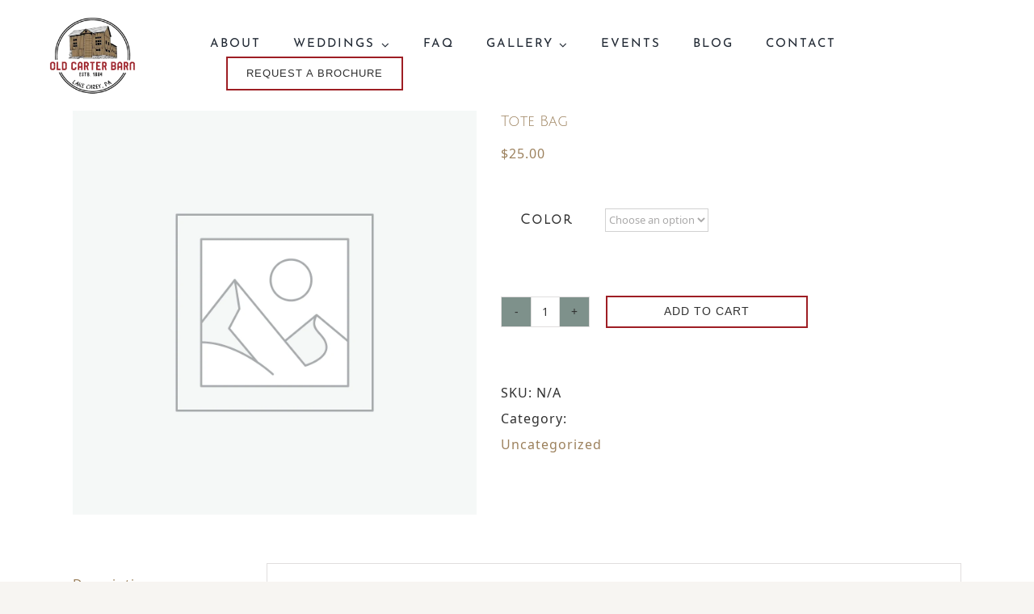

--- FILE ---
content_type: text/html; charset=UTF-8
request_url: https://oldcarterbarn.com/product/tote-bag/
body_size: 16701
content:
<!DOCTYPE html>
<html class="avada-html-layout-wide avada-html-header-position-top" lang="en-US" prefix="og: https://ogp.me/ns#">
<head>
	<meta http-equiv="X-UA-Compatible" content="IE=edge" />
	<meta http-equiv="Content-Type" content="text/html; charset=utf-8"/>
	<meta name="viewport" content="width=device-width, initial-scale=1" />
		<style>img:is([sizes="auto" i], [sizes^="auto," i]) { contain-intrinsic-size: 3000px 1500px }</style>
	
<!-- Search Engine Optimization by Rank Math - https://rankmath.com/ -->
<title>Tote Bag - Old Carter Barn</title>
<meta name="description" content="A spacious and trendy tote bag to help you carry around everything that matters."/>
<meta name="robots" content="follow, index, max-snippet:-1, max-video-preview:-1, max-image-preview:large"/>
<link rel="canonical" href="https://oldcarterbarn.com/product/tote-bag/" />
<meta property="og:locale" content="en_US" />
<meta property="og:type" content="product" />
<meta property="og:title" content="Tote Bag - Old Carter Barn" />
<meta property="og:description" content="A spacious and trendy tote bag to help you carry around everything that matters." />
<meta property="og:url" content="https://oldcarterbarn.com/product/tote-bag/" />
<meta property="og:site_name" content="Old Carter Barn" />
<meta property="og:updated_time" content="2024-03-01T11:48:04-05:00" />
<meta property="product:availability" content="instock" />
<meta name="twitter:card" content="summary_large_image" />
<meta name="twitter:title" content="Tote Bag - Old Carter Barn" />
<meta name="twitter:description" content="A spacious and trendy tote bag to help you carry around everything that matters." />
<meta name="twitter:label1" content="Price" />
<meta name="twitter:data1" content="&#036;25.00" />
<meta name="twitter:label2" content="Availability" />
<meta name="twitter:data2" content="In stock" />
<script type="application/ld+json" class="rank-math-schema">{"@context":"https://schema.org","@graph":[{"@type":["Organization","Person"],"@id":"https://oldcarterbarn.com/#person","name":"Old Carter Barn","url":"https://oldcarterbarn.com","sameAs":["https://www.facebook.com/oldcarterbarn/"],"email":"info@oldcarterbarn.com","address":{"@type":"PostalAddress","streetAddress":"235 Shore Dr","addressLocality":"Tunkhannock","addressRegion":"PA","postalCode":"18657","addressCountry":"USA"},"logo":{"@type":"ImageObject","@id":"https://oldcarterbarn.com/#logo","url":"https://oldcarterbarn.com/wp-content/uploads/2022/12/black-old-carter-barn-logo.webp","contentUrl":"https://oldcarterbarn.com/wp-content/uploads/2022/12/black-old-carter-barn-logo.webp","caption":"Old Carter Barn","inLanguage":"en-US","width":"400","height":"309"},"image":{"@id":"https://oldcarterbarn.com/#logo"}},{"@type":"WebSite","@id":"https://oldcarterbarn.com/#website","url":"https://oldcarterbarn.com","name":"Old Carter Barn","publisher":{"@id":"https://oldcarterbarn.com/#person"},"inLanguage":"en-US"},{"@type":"ItemPage","@id":"https://oldcarterbarn.com/product/tote-bag/#webpage","url":"https://oldcarterbarn.com/product/tote-bag/","name":"Tote Bag - Old Carter Barn","datePublished":"2022-12-14T12:44:35-05:00","dateModified":"2024-03-01T11:48:04-05:00","isPartOf":{"@id":"https://oldcarterbarn.com/#website"},"inLanguage":"en-US"},{"@type":"Product","name":"Tote Bag - Old Carter Barn","description":"A spacious and trendy tote bag to help you carry around everything that matters.","category":"Uncategorized","mainEntityOfPage":{"@id":"https://oldcarterbarn.com/product/tote-bag/#webpage"},"weight":{"@type":"QuantitativeValue","unitCode":"LBR"},"offers":{"@type":"Offer","price":"25.00","priceValidUntil":"2027-12-31","priceCurrency":"USD","availability":"http://schema.org/InStock","seller":{"@type":"Person","@id":"https://oldcarterbarn.com/","name":"Old Carter Barn","url":"https://oldcarterbarn.com"},"url":"https://oldcarterbarn.com/product/tote-bag/"},"color":"Black, Red, Yellow","@id":"https://oldcarterbarn.com/product/tote-bag/#richSnippet"}]}</script>
<!-- /Rank Math WordPress SEO plugin -->

<link rel="alternate" type="application/rss+xml" title="Old Carter Barn &raquo; Feed" href="https://oldcarterbarn.com/feed/" />
<link rel="alternate" type="application/rss+xml" title="Old Carter Barn &raquo; Comments Feed" href="https://oldcarterbarn.com/comments/feed/" />
					<link rel="shortcut icon" href="https://oldcarterbarn.com/wp-content/uploads/2022/12/barn-only.png" type="image/x-icon" />
		
					<!-- Apple Touch Icon -->
			<link rel="apple-touch-icon" sizes="180x180" href="https://oldcarterbarn.com/wp-content/uploads/2022/12/barn-only.png">
		
					<!-- Android Icon -->
			<link rel="icon" sizes="192x192" href="https://oldcarterbarn.com/wp-content/uploads/2022/12/barn-only.png">
		
					<!-- MS Edge Icon -->
			<meta name="msapplication-TileImage" content="https://oldcarterbarn.com/wp-content/uploads/2022/12/barn-only.png">
				<link rel='stylesheet' id='wpbs-block-style-form-css' href='https://oldcarterbarn.com/wp-content/plugins/wp-booking-system/assets/css/style-front-end-form.min.css?ver=2.0.19.12' type='text/css' media='all' />
<style id='woocommerce-inline-inline-css' type='text/css'>
.woocommerce form .form-row .required { visibility: visible; }
</style>
<link rel='stylesheet' id='wpbs-style-css' href='https://oldcarterbarn.com/wp-content/plugins/wp-booking-system/assets/css/style-front-end.min.css?ver=2.0.19.12' type='text/css' media='all' />
<link rel='stylesheet' id='wpbs-style-form-css' href='https://oldcarterbarn.com/wp-content/plugins/wp-booking-system/assets/css/style-front-end-form.min.css?ver=2.0.19.12' type='text/css' media='all' />
<link rel='stylesheet' id='fusion-dynamic-css-css' href='https://oldcarterbarn.com/wp-content/uploads/fusion-styles/7c2a5168b82e3db357b75c25d332ea54.min.css?ver=3.13.3' type='text/css' media='all' />
<script type="text/javascript" src="https://oldcarterbarn.com/wp-includes/js/jquery/jquery.min.js?ver=3.7.1" id="jquery-core-js"></script>
<script type="text/javascript" src="https://oldcarterbarn.com/wp-content/plugins/woocommerce/assets/js/jquery-blockui/jquery.blockUI.min.js?ver=2.7.0-wc.10.4.3" id="wc-jquery-blockui-js" defer="defer" data-wp-strategy="defer"></script>
<script type="text/javascript" id="wc-add-to-cart-js-extra">
/* <![CDATA[ */
var wc_add_to_cart_params = {"ajax_url":"\/wp-admin\/admin-ajax.php","wc_ajax_url":"\/?wc-ajax=%%endpoint%%","i18n_view_cart":"View cart","cart_url":"https:\/\/oldcarterbarn.com","is_cart":"","cart_redirect_after_add":"no"};
/* ]]> */
</script>
<script type="text/javascript" src="https://oldcarterbarn.com/wp-content/plugins/woocommerce/assets/js/frontend/add-to-cart.min.js?ver=10.4.3" id="wc-add-to-cart-js" defer="defer" data-wp-strategy="defer"></script>
<script type="text/javascript" src="https://oldcarterbarn.com/wp-content/plugins/woocommerce/assets/js/zoom/jquery.zoom.min.js?ver=1.7.21-wc.10.4.3" id="wc-zoom-js" defer="defer" data-wp-strategy="defer"></script>
<script type="text/javascript" src="https://oldcarterbarn.com/wp-content/plugins/woocommerce/assets/js/flexslider/jquery.flexslider.min.js?ver=2.7.2-wc.10.4.3" id="wc-flexslider-js" defer="defer" data-wp-strategy="defer"></script>
<script type="text/javascript" id="wc-single-product-js-extra">
/* <![CDATA[ */
var wc_single_product_params = {"i18n_required_rating_text":"Please select a rating","i18n_rating_options":["1 of 5 stars","2 of 5 stars","3 of 5 stars","4 of 5 stars","5 of 5 stars"],"i18n_product_gallery_trigger_text":"View full-screen image gallery","review_rating_required":"yes","flexslider":{"rtl":false,"animation":"slide","smoothHeight":true,"directionNav":true,"controlNav":"thumbnails","slideshow":false,"animationSpeed":500,"animationLoop":true,"allowOneSlide":false,"prevText":"<i class=\"awb-icon-angle-left\"><\/i>","nextText":"<i class=\"awb-icon-angle-right\"><\/i>"},"zoom_enabled":"1","zoom_options":[],"photoswipe_enabled":"","photoswipe_options":{"shareEl":false,"closeOnScroll":false,"history":false,"hideAnimationDuration":0,"showAnimationDuration":0},"flexslider_enabled":"1"};
/* ]]> */
</script>
<script type="text/javascript" src="https://oldcarterbarn.com/wp-content/plugins/woocommerce/assets/js/frontend/single-product.min.js?ver=10.4.3" id="wc-single-product-js" defer="defer" data-wp-strategy="defer"></script>
<script type="text/javascript" src="https://oldcarterbarn.com/wp-content/plugins/woocommerce/assets/js/js-cookie/js.cookie.min.js?ver=2.1.4-wc.10.4.3" id="wc-js-cookie-js" defer="defer" data-wp-strategy="defer"></script>
<script type="text/javascript" id="woocommerce-js-extra">
/* <![CDATA[ */
var woocommerce_params = {"ajax_url":"\/wp-admin\/admin-ajax.php","wc_ajax_url":"\/?wc-ajax=%%endpoint%%","i18n_password_show":"Show password","i18n_password_hide":"Hide password"};
/* ]]> */
</script>
<script type="text/javascript" src="https://oldcarterbarn.com/wp-content/plugins/woocommerce/assets/js/frontend/woocommerce.min.js?ver=10.4.3" id="woocommerce-js" defer="defer" data-wp-strategy="defer"></script>
<link rel="https://api.w.org/" href="https://oldcarterbarn.com/wp-json/" /><link rel="alternate" title="JSON" type="application/json" href="https://oldcarterbarn.com/wp-json/wp/v2/product/10765" /><link rel="EditURI" type="application/rsd+xml" title="RSD" href="https://oldcarterbarn.com/xmlrpc.php?rsd" />
<meta name="generator" content="WordPress 6.8.3" />
<link rel='shortlink' href='https://oldcarterbarn.com/?p=10765' />
<link rel="alternate" title="oEmbed (JSON)" type="application/json+oembed" href="https://oldcarterbarn.com/wp-json/oembed/1.0/embed?url=https%3A%2F%2Foldcarterbarn.com%2Fproduct%2Ftote-bag%2F" />
<link rel="alternate" title="oEmbed (XML)" type="text/xml+oembed" href="https://oldcarterbarn.com/wp-json/oembed/1.0/embed?url=https%3A%2F%2Foldcarterbarn.com%2Fproduct%2Ftote-bag%2F&#038;format=xml" />
<style type="text/css" id="css-fb-visibility">@media screen and (max-width: 640px){.fusion-no-small-visibility{display:none !important;}body .sm-text-align-center{text-align:center !important;}body .sm-text-align-left{text-align:left !important;}body .sm-text-align-right{text-align:right !important;}body .sm-flex-align-center{justify-content:center !important;}body .sm-flex-align-flex-start{justify-content:flex-start !important;}body .sm-flex-align-flex-end{justify-content:flex-end !important;}body .sm-mx-auto{margin-left:auto !important;margin-right:auto !important;}body .sm-ml-auto{margin-left:auto !important;}body .sm-mr-auto{margin-right:auto !important;}body .fusion-absolute-position-small{position:absolute;top:auto;width:100%;}.awb-sticky.awb-sticky-small{ position: sticky; top: var(--awb-sticky-offset,0); }}@media screen and (min-width: 641px) and (max-width: 1024px){.fusion-no-medium-visibility{display:none !important;}body .md-text-align-center{text-align:center !important;}body .md-text-align-left{text-align:left !important;}body .md-text-align-right{text-align:right !important;}body .md-flex-align-center{justify-content:center !important;}body .md-flex-align-flex-start{justify-content:flex-start !important;}body .md-flex-align-flex-end{justify-content:flex-end !important;}body .md-mx-auto{margin-left:auto !important;margin-right:auto !important;}body .md-ml-auto{margin-left:auto !important;}body .md-mr-auto{margin-right:auto !important;}body .fusion-absolute-position-medium{position:absolute;top:auto;width:100%;}.awb-sticky.awb-sticky-medium{ position: sticky; top: var(--awb-sticky-offset,0); }}@media screen and (min-width: 1025px){.fusion-no-large-visibility{display:none !important;}body .lg-text-align-center{text-align:center !important;}body .lg-text-align-left{text-align:left !important;}body .lg-text-align-right{text-align:right !important;}body .lg-flex-align-center{justify-content:center !important;}body .lg-flex-align-flex-start{justify-content:flex-start !important;}body .lg-flex-align-flex-end{justify-content:flex-end !important;}body .lg-mx-auto{margin-left:auto !important;margin-right:auto !important;}body .lg-ml-auto{margin-left:auto !important;}body .lg-mr-auto{margin-right:auto !important;}body .fusion-absolute-position-large{position:absolute;top:auto;width:100%;}.awb-sticky.awb-sticky-large{ position: sticky; top: var(--awb-sticky-offset,0); }}</style>	<noscript><style>.woocommerce-product-gallery{ opacity: 1 !important; }</style></noscript>
	
<!-- Meta Pixel Code -->
<script type='text/javascript'>
!function(f,b,e,v,n,t,s){if(f.fbq)return;n=f.fbq=function(){n.callMethod?
n.callMethod.apply(n,arguments):n.queue.push(arguments)};if(!f._fbq)f._fbq=n;
n.push=n;n.loaded=!0;n.version='2.0';n.queue=[];t=b.createElement(e);t.async=!0;
t.src=v;s=b.getElementsByTagName(e)[0];s.parentNode.insertBefore(t,s)}(window,
document,'script','https://connect.facebook.net/en_US/fbevents.js');
</script>
<!-- End Meta Pixel Code -->
<script type='text/javascript'>var url = window.location.origin + '?ob=open-bridge';
            fbq('set', 'openbridge', '1903672606563308', url);
fbq('init', '1903672606563308', {}, {
    "agent": "wordpress-6.8.3-4.1.5"
})</script><script type='text/javascript'>
    fbq('track', 'PageView', []);
  </script><style type="text/css">.recentcomments a{display:inline !important;padding:0 !important;margin:0 !important;}</style>		<script type="text/javascript">
			var doc = document.documentElement;
			doc.setAttribute( 'data-useragent', navigator.userAgent );
		</script>
		<!-- Google tag (gtag.js) -->
<script async src="https://www.googletagmanager.com/gtag/js?id=G-5W0PYECVDJ"></script>
<script>
  window.dataLayer = window.dataLayer || [];
  function gtag(){dataLayer.push(arguments);}
  gtag('js', new Date());

  gtag('config', 'G-5W0PYECVDJ');
</script>

<!-- Facebook Pixel Code -->
<script>
  !function(f,b,e,v,n,t,s)
  {if(f.fbq)return;n=f.fbq=function(){n.callMethod?
  n.callMethod.apply(n,arguments):n.queue.push(arguments)};
  if(!f._fbq)f._fbq=n;n.push=n;n.loaded=!0;n.version='2.0';
  n.queue=[];t=b.createElement(e);t.async=!0;
  t.src=v;s=b.getElementsByTagName(e)[0];
  s.parentNode.insertBefore(t,s)}(window, document,'script',
  'https://connect.facebook.net/en_US/fbevents.js');
  fbq('init', '{7470422236407338}');
  fbq('track', 'PageView');
</script>
<noscript>
  <img height="1" width="1" style="display:none" 
       src="https://www.facebook.com/tr?id={your-pixel-id-goes-here}&ev=PageView&noscript=1"/>
</noscript>
<!-- End Facebook Pixel Code -->
	</head>

<body class="wp-singular product-template-default single single-product postid-10765 wp-theme-Avada theme-Avada woocommerce woocommerce-page woocommerce-no-js fusion-image-hovers fusion-pagination-sizing fusion-button_type-flat fusion-button_span-no fusion-button_gradient-linear avada-image-rollover-circle-yes avada-image-rollover-yes avada-image-rollover-direction-left fusion-body ltr fusion-sticky-header no-mobile-slidingbar no-desktop-totop fusion-disable-outline fusion-sub-menu-fade mobile-logo-pos-left layout-wide-mode avada-has-boxed-modal-shadow-none layout-scroll-offset-full avada-has-zero-margin-offset-top fusion-top-header menu-text-align-center fusion-woo-product-design- fusion-woo-shop-page-columns-4 fusion-woo-related-columns-4 fusion-woo-archive-page-columns-3 avada-has-woo-gallery-disabled woo-sale-badge-circle woo-outofstock-badge-top_bar mobile-menu-design-modern fusion-show-pagination-text fusion-header-layout-v1 avada-responsive avada-footer-fx-none avada-menu-highlight-style-bar fusion-search-form-classic fusion-main-menu-search-overlay fusion-avatar-square avada-sticky-shrinkage avada-blog-layout-large avada-blog-archive-layout-large avada-header-shadow-no avada-menu-icon-position-left avada-has-breadcrumb-mobile-hidden avada-has-titlebar-hide avada-header-border-color-full-transparent avada-has-pagination-width_height avada-flyout-menu-direction-fade avada-ec-views-v1 awb-link-decoration" data-awb-post-id="10765">
	
<!-- Meta Pixel Code -->
<noscript>
<img height="1" width="1" style="display:none" alt="fbpx"
src="https://www.facebook.com/tr?id=1903672606563308&ev=PageView&noscript=1" />
</noscript>
<!-- End Meta Pixel Code -->
	<a class="skip-link screen-reader-text" href="#content">Skip to content</a>

	<div id="boxed-wrapper">
		
		<div id="wrapper" class="fusion-wrapper">
			<div id="home" style="position:relative;top:-1px;"></div>
												<div class="fusion-tb-header"><div class="fusion-fullwidth fullwidth-box fusion-builder-row-1 fusion-flex-container has-pattern-background has-mask-background hundred-percent-fullwidth non-hundred-percent-height-scrolling fusion-sticky-container" style="--awb-border-radius-top-left:0px;--awb-border-radius-top-right:0px;--awb-border-radius-bottom-right:0px;--awb-border-radius-bottom-left:0px;--awb-padding-top:20px;--awb-padding-right:50px;--awb-padding-bottom:20px;--awb-padding-left:50px;--awb-padding-top-small:5px;--awb-padding-bottom-small:5px;--awb-background-color:var(--awb-color1);--awb-sticky-background-color:var(--awb-color1) !important;--awb-flex-wrap:wrap;" data-transition-offset="0" data-scroll-offset="0" data-sticky-small-visibility="1" data-sticky-medium-visibility="1" data-sticky-large-visibility="1" ><div class="fusion-builder-row fusion-row fusion-flex-align-items-stretch fusion-flex-content-wrap" style="width:107% !important;max-width:107% !important;margin-left: calc(-7% / 2 );margin-right: calc(-7% / 2 );"><div class="fusion-layout-column fusion_builder_column fusion-builder-column-0 fusion_builder_column_1_6 1_6 fusion-flex-column fusion-flex-align-self-stretch" style="--awb-bg-size:cover;--awb-width-large:16.666666666667%;--awb-margin-top-large:0px;--awb-spacing-right-large:19.53%;--awb-margin-bottom-large:0px;--awb-spacing-left-large:19.53%;--awb-width-medium:50%;--awb-order-medium:0;--awb-spacing-right-medium:6.51%;--awb-spacing-left-medium:6.51%;--awb-width-small:50%;--awb-order-small:0;--awb-spacing-right-small:6.51%;--awb-spacing-left-small:6.51%;" data-scroll-devices="small-visibility,medium-visibility,large-visibility"><div class="fusion-column-wrapper fusion-column-has-shadow fusion-flex-justify-content-flex-start fusion-content-layout-column"><div class="fusion-image-element " style="text-align:center;--awb-max-width:125px;--awb-caption-title-font-family:var(--h2_typography-font-family);--awb-caption-title-font-weight:var(--h2_typography-font-weight);--awb-caption-title-font-style:var(--h2_typography-font-style);--awb-caption-title-size:var(--h2_typography-font-size);--awb-caption-title-transform:var(--h2_typography-text-transform);--awb-caption-title-line-height:var(--h2_typography-line-height);--awb-caption-title-letter-spacing:var(--h2_typography-letter-spacing);"><span class=" fusion-imageframe imageframe-none imageframe-1 hover-type-none"><a class="fusion-no-lightbox" href="https://oldcarterbarn.com/" target="_self" aria-label="black old carter barn logo"><img fetchpriority="high" decoding="async" width="400" height="309" alt="black old carter barn logo" src="https://oldcarterbarn.com/wp-content/uploads/2022/12/black-old-carter-barn-logo.webp" class="img-responsive wp-image-10142" srcset="https://oldcarterbarn.com/wp-content/uploads/2022/12/black-old-carter-barn-logo-200x155.webp 200w, https://oldcarterbarn.com/wp-content/uploads/2022/12/black-old-carter-barn-logo-300x232.webp 300w, https://oldcarterbarn.com/wp-content/uploads/2022/12/black-old-carter-barn-logo.webp 400w" sizes="(max-width: 1024px) 100vw, (max-width: 640px) 100vw, (max-width: 1919px) 200px,(min-width: 1920px) 17vw" /></a></span></div></div></div><div class="fusion-layout-column fusion_builder_column fusion-builder-column-1 fusion_builder_column_5_6 5_6 fusion-flex-column fusion-flex-align-self-stretch" style="--awb-bg-size:cover;--awb-width-large:83.333333333333%;--awb-margin-top-large:0px;--awb-spacing-right-large:3.906%;--awb-margin-bottom-large:0px;--awb-spacing-left-large:3.906%;--awb-width-medium:50%;--awb-order-medium:0;--awb-spacing-right-medium:6.51%;--awb-spacing-left-medium:6.51%;--awb-width-small:50%;--awb-order-small:0;--awb-spacing-right-small:6.51%;--awb-spacing-left-small:6.51%;" data-scroll-devices="small-visibility,medium-visibility,large-visibility"><div class="fusion-column-wrapper fusion-column-has-shadow fusion-flex-justify-content-flex-start fusion-content-layout-column"><div class="fusion-separator fusion-full-width-sep" style="align-self: center;margin-left: auto;margin-right: auto;margin-top:20px;width:100%;"></div><nav class="awb-menu awb-menu_row awb-menu_em-hover mobile-mode-collapse-to-button awb-menu_icons-left awb-menu_dc-yes mobile-trigger-fullwidth-off awb-menu_mobile-toggle awb-menu_indent-left mobile-size-full-absolute loading mega-menu-loading awb-menu_desktop awb-menu_dropdown awb-menu_expand-right awb-menu_transition-fade" style="--awb-font-size:15px;--awb-text-transform:uppercase;--awb-gap:40px;--awb-letter-spacing:2px;--awb-active-color:var(--awb-color6);--awb-main-justify-content:flex-start;--awb-mobile-nav-button-align-hor:center;--awb-mobile-bg:rgba(255,255,255,0.82);--awb-mobile-color:var(--awb-color8);--awb-mobile-active-bg:rgba(249,249,251,0);--awb-mobile-active-color:var(--awb-color6);--awb-mobile-trigger-font-size:14px;--awb-mobile-trigger-color:var(--awb-color8);--awb-mobile-font-size:14px;--awb-mobile-sep-color:rgba(0,0,0,0);--awb-mobile-justify:flex-start;--awb-mobile-caret-left:auto;--awb-mobile-caret-right:0;--awb-fusion-font-family-typography:&quot;Josefin Sans&quot;;--awb-fusion-font-style-typography:normal;--awb-fusion-font-weight-typography:400;--awb-fusion-font-family-submenu-typography:inherit;--awb-fusion-font-style-submenu-typography:normal;--awb-fusion-font-weight-submenu-typography:400;--awb-fusion-font-family-mobile-typography:&quot;Didact Gothic&quot;;--awb-fusion-font-style-mobile-typography:normal;--awb-fusion-font-weight-mobile-typography:400;" aria-label="Main Menu" data-breakpoint="1024" data-count="0" data-transition-type="fade" data-transition-time="300" data-expand="right"><button type="button" class="awb-menu__m-toggle" aria-expanded="false" aria-controls="menu-main-menu"><span class="awb-menu__m-toggle-inner"><span class="collapsed-nav-text">MENU</span><span class="awb-menu__m-collapse-icon"><span class="awb-menu__m-collapse-icon-open icon-menu1"></span><span class="awb-menu__m-collapse-icon-close fa-times fas"></span></span></span></button><ul id="menu-main-menu" class="fusion-menu awb-menu__main-ul awb-menu__main-ul_row"><li  id="menu-item-10350"  class="menu-item menu-item-type-post_type menu-item-object-page menu-item-10350 awb-menu__li awb-menu__main-li awb-menu__main-li_regular"  data-item-id="10350"><span class="awb-menu__main-background-default awb-menu__main-background-default_fade"></span><span class="awb-menu__main-background-active awb-menu__main-background-active_fade"></span><a  href="https://oldcarterbarn.com/about/" class="awb-menu__main-a awb-menu__main-a_regular"><span class="menu-text">About</span></a></li><li  id="menu-item-11483"  class="menu-item menu-item-type-custom menu-item-object-custom menu-item-has-children menu-item-11483 awb-menu__li awb-menu__main-li awb-menu__main-li_regular"  data-item-id="11483"><span class="awb-menu__main-background-default awb-menu__main-background-default_fade"></span><span class="awb-menu__main-background-active awb-menu__main-background-active_fade"></span><a  href="#" class="awb-menu__main-a awb-menu__main-a_regular"><span class="menu-text">Weddings</span><span class="awb-menu__open-nav-submenu-hover"></span></a><button type="button" aria-label="Open submenu of Weddings" aria-expanded="false" class="awb-menu__open-nav-submenu_mobile awb-menu__open-nav-submenu_main"></button><ul class="awb-menu__sub-ul awb-menu__sub-ul_main"><li  id="menu-item-10247"  class="menu-item menu-item-type-post_type menu-item-object-page menu-item-10247 awb-menu__li awb-menu__sub-li" ><a  href="https://oldcarterbarn.com/package/" class="awb-menu__sub-a"><span>Pricing</span></a></li><li  id="menu-item-10248"  class="menu-item menu-item-type-post_type menu-item-object-page menu-item-10248 awb-menu__li awb-menu__sub-li" ><a  href="https://oldcarterbarn.com/weddings/" class="awb-menu__sub-a"><span>The Experience</span></a></li><li  id="menu-item-11755"  class="menu-item menu-item-type-post_type menu-item-object-page menu-item-11755 awb-menu__li awb-menu__sub-li" ><a  href="https://oldcarterbarn.com/availability/" class="awb-menu__sub-a"><span>Availability</span></a></li></ul></li><li  id="menu-item-10250"  class="menu-item menu-item-type-post_type menu-item-object-page menu-item-10250 awb-menu__li awb-menu__main-li awb-menu__main-li_regular"  data-item-id="10250"><span class="awb-menu__main-background-default awb-menu__main-background-default_fade"></span><span class="awb-menu__main-background-active awb-menu__main-background-active_fade"></span><a  href="https://oldcarterbarn.com/faq/" class="awb-menu__main-a awb-menu__main-a_regular"><span class="menu-text">FAQ</span></a></li><li  id="menu-item-11670"  class="menu-item menu-item-type-custom menu-item-object-custom menu-item-has-children menu-item-11670 awb-menu__li awb-menu__main-li awb-menu__main-li_regular"  data-item-id="11670"><span class="awb-menu__main-background-default awb-menu__main-background-default_fade"></span><span class="awb-menu__main-background-active awb-menu__main-background-active_fade"></span><a  href="#" class="awb-menu__main-a awb-menu__main-a_regular"><span class="menu-text">Gallery</span><span class="awb-menu__open-nav-submenu-hover"></span></a><button type="button" aria-label="Open submenu of Gallery" aria-expanded="false" class="awb-menu__open-nav-submenu_mobile awb-menu__open-nav-submenu_main"></button><ul class="awb-menu__sub-ul awb-menu__sub-ul_main"><li  id="menu-item-11669"  class="menu-item menu-item-type-post_type menu-item-object-page menu-item-11669 awb-menu__li awb-menu__sub-li" ><a  href="https://oldcarterbarn.com/gallery/" class="awb-menu__sub-a"><span>Photo Gallery</span></a></li><li  id="menu-item-11170"  class="menu-item menu-item-type-post_type menu-item-object-page menu-item-11170 awb-menu__li awb-menu__sub-li" ><a  href="https://oldcarterbarn.com/virtual-tour/" class="awb-menu__sub-a"><span>Virtual Tour</span></a></li></ul></li><li  id="menu-item-11491"  class="menu-item menu-item-type-post_type menu-item-object-page menu-item-11491 awb-menu__li awb-menu__main-li awb-menu__main-li_regular"  data-item-id="11491"><span class="awb-menu__main-background-default awb-menu__main-background-default_fade"></span><span class="awb-menu__main-background-active awb-menu__main-background-active_fade"></span><a  href="https://oldcarterbarn.com/private-events/" class="awb-menu__main-a awb-menu__main-a_regular"><span class="menu-text">Events</span></a></li><li  id="menu-item-11779"  class="menu-item menu-item-type-post_type menu-item-object-page menu-item-11779 awb-menu__li awb-menu__main-li awb-menu__main-li_regular"  data-item-id="11779"><span class="awb-menu__main-background-default awb-menu__main-background-default_fade"></span><span class="awb-menu__main-background-active awb-menu__main-background-active_fade"></span><a  href="https://oldcarterbarn.com/blog/" class="awb-menu__main-a awb-menu__main-a_regular"><span class="menu-text">Blog</span></a></li><li  id="menu-item-11484"  class="menu-item menu-item-type-post_type menu-item-object-page menu-item-11484 awb-menu__li awb-menu__main-li awb-menu__main-li_regular"  data-item-id="11484"><span class="awb-menu__main-background-default awb-menu__main-background-default_fade"></span><span class="awb-menu__main-background-active awb-menu__main-background-active_fade"></span><a  href="https://oldcarterbarn.com/contact-us/" class="awb-menu__main-a awb-menu__main-a_regular"><span class="menu-text">Contact</span></a></li><li  id="menu-item-10381"  class="menu-item menu-item-type-post_type menu-item-object-page menu-item-10381 awb-menu__li awb-menu__main-li awb-menu__li_button"  data-item-id="10381"><a  href="https://oldcarterbarn.com/contact-us/" class="awb-menu__main-a awb-menu__main-a_button"><span class="menu-text fusion-button button-default button-medium">Request a Brochure</span></a></li></ul></nav></div></div></div></div>
</div>		<div id="sliders-container" class="fusion-slider-visibility">
					</div>
											
			
						<main id="main" class="clearfix ">
				<div class="fusion-row" style="">

			<div class="woocommerce-container">
			<section id="content" class="" style="width: 100%;">
		
					
			<div class="woocommerce-notices-wrapper"></div><div id="product-10765" class="product type-product post-10765 status-publish first instock product_cat-uncategorized shipping-taxable purchasable product-type-variable product-grid-view">

	<div class="avada-single-product-gallery-wrapper avada-product-images-global avada-product-images-thumbnails-bottom">
<div class="woocommerce-product-gallery woocommerce-product-gallery--without-images woocommerce-product-gallery--columns-4 images avada-product-gallery" data-columns="4" style="opacity: 0; transition: opacity .25s ease-in-out;">
	<div class="woocommerce-product-gallery__wrapper">
		<div class="woocommerce-product-gallery__image woocommerce-product-gallery__image--placeholder"><img src="https://oldcarterbarn.com/wp-content/uploads/woocommerce-placeholder.webp" alt="Awaiting product image" class="wp-post-image" /></div>	</div>
</div>
</div>

	<div class="summary entry-summary">
		<div class="summary-container"><h1 itemprop="name" class="product_title entry-title">Tote Bag</h1>
<p class="price"><span class="woocommerce-Price-amount amount"><bdi><span class="woocommerce-Price-currencySymbol">&#36;</span>25.00</bdi></span></p>
<div class="avada-availability">
	</div>
<div class="product-border fusion-separator sep-none"></div>

<form class="variations_form cart" action="https://oldcarterbarn.com/product/tote-bag/" method="post" enctype='multipart/form-data' data-product_id="10765" data-product_variations="[{&quot;attributes&quot;:{&quot;attribute_pa_color&quot;:&quot;black&quot;},&quot;availability_html&quot;:&quot;&quot;,&quot;backorders_allowed&quot;:false,&quot;dimensions&quot;:{&quot;length&quot;:&quot;&quot;,&quot;width&quot;:&quot;&quot;,&quot;height&quot;:&quot;&quot;},&quot;dimensions_html&quot;:&quot;N\/A&quot;,&quot;display_price&quot;:25,&quot;display_regular_price&quot;:25,&quot;image&quot;:{&quot;title&quot;:&quot;&quot;,&quot;caption&quot;:&quot;&quot;,&quot;url&quot;:&quot;&quot;,&quot;alt&quot;:&quot;&quot;,&quot;src&quot;:&quot;&quot;,&quot;srcset&quot;:false,&quot;sizes&quot;:false},&quot;image_id&quot;:0,&quot;is_downloadable&quot;:false,&quot;is_in_stock&quot;:true,&quot;is_purchasable&quot;:true,&quot;is_sold_individually&quot;:&quot;no&quot;,&quot;is_virtual&quot;:false,&quot;max_qty&quot;:&quot;&quot;,&quot;min_qty&quot;:1,&quot;price_html&quot;:&quot;&quot;,&quot;sku&quot;:&quot;639A0B802A673_Black&quot;,&quot;variation_description&quot;:&quot;&quot;,&quot;variation_id&quot;:10766,&quot;variation_is_active&quot;:true,&quot;variation_is_visible&quot;:true,&quot;weight&quot;:&quot;0.14&quot;,&quot;weight_html&quot;:&quot;0.14 lbs&quot;},{&quot;attributes&quot;:{&quot;attribute_pa_color&quot;:&quot;red&quot;},&quot;availability_html&quot;:&quot;&quot;,&quot;backorders_allowed&quot;:false,&quot;dimensions&quot;:{&quot;length&quot;:&quot;&quot;,&quot;width&quot;:&quot;&quot;,&quot;height&quot;:&quot;&quot;},&quot;dimensions_html&quot;:&quot;N\/A&quot;,&quot;display_price&quot;:25,&quot;display_regular_price&quot;:25,&quot;image&quot;:{&quot;title&quot;:&quot;&quot;,&quot;caption&quot;:&quot;&quot;,&quot;url&quot;:&quot;&quot;,&quot;alt&quot;:&quot;&quot;,&quot;src&quot;:&quot;&quot;,&quot;srcset&quot;:false,&quot;sizes&quot;:false},&quot;image_id&quot;:0,&quot;is_downloadable&quot;:false,&quot;is_in_stock&quot;:true,&quot;is_purchasable&quot;:true,&quot;is_sold_individually&quot;:&quot;no&quot;,&quot;is_virtual&quot;:false,&quot;max_qty&quot;:&quot;&quot;,&quot;min_qty&quot;:1,&quot;price_html&quot;:&quot;&quot;,&quot;sku&quot;:&quot;639A0B802A673_Red&quot;,&quot;variation_description&quot;:&quot;&quot;,&quot;variation_id&quot;:10767,&quot;variation_is_active&quot;:true,&quot;variation_is_visible&quot;:true,&quot;weight&quot;:&quot;0.14&quot;,&quot;weight_html&quot;:&quot;0.14 lbs&quot;},{&quot;attributes&quot;:{&quot;attribute_pa_color&quot;:&quot;yellow&quot;},&quot;availability_html&quot;:&quot;&quot;,&quot;backorders_allowed&quot;:false,&quot;dimensions&quot;:{&quot;length&quot;:&quot;&quot;,&quot;width&quot;:&quot;&quot;,&quot;height&quot;:&quot;&quot;},&quot;dimensions_html&quot;:&quot;N\/A&quot;,&quot;display_price&quot;:25,&quot;display_regular_price&quot;:25,&quot;image&quot;:{&quot;title&quot;:&quot;&quot;,&quot;caption&quot;:&quot;&quot;,&quot;url&quot;:&quot;&quot;,&quot;alt&quot;:&quot;&quot;,&quot;src&quot;:&quot;&quot;,&quot;srcset&quot;:false,&quot;sizes&quot;:false},&quot;image_id&quot;:0,&quot;is_downloadable&quot;:false,&quot;is_in_stock&quot;:true,&quot;is_purchasable&quot;:true,&quot;is_sold_individually&quot;:&quot;no&quot;,&quot;is_virtual&quot;:false,&quot;max_qty&quot;:&quot;&quot;,&quot;min_qty&quot;:1,&quot;price_html&quot;:&quot;&quot;,&quot;sku&quot;:&quot;639A0B802A673_Yellow&quot;,&quot;variation_description&quot;:&quot;&quot;,&quot;variation_id&quot;:10768,&quot;variation_is_active&quot;:true,&quot;variation_is_visible&quot;:true,&quot;weight&quot;:&quot;0.14&quot;,&quot;weight_html&quot;:&quot;0.14 lbs&quot;}]">
	
			<table class="variations" cellspacing="0" role="presentation">
			<tbody>
									<tr>
						<th class="label"><label for="pa_color">Color</label></th>
						<td class="value">
							<select id="pa_color" class="" name="attribute_pa_color" data-attribute_name="attribute_pa_color" data-show_option_none="yes"><option value="">Choose an option</option><option value="black" >Black</option><option value="red" >Red</option><option value="yellow" >Yellow</option></select></td>
				</tr>
				<tr>
					<td class="label"></td>
					<td class="value">
						<div class="single_variation_price_reset">
							<div class="single_variation_wrap">
								<div class="avada-variation single_variation"></div>
							</div><a class="reset_variations" href="#">Clear selection</a></div>						</td>
					</tr>
							</tbody>
		</table>
		<div class="reset_variations_alert screen-reader-text" role="alert" aria-live="polite" aria-relevant="all"></div>
		
		<div class="single_variation_wrap">
			<div class="woocommerce-variation single_variation" role="alert" aria-relevant="additions"></div><div class="woocommerce-variation-add-to-cart variations_button">
	
	<div class="quantity">
		<label class="screen-reader-text" for="quantity_696c20343a9fe">Tote Bag quantity</label>
	<input
		type="number"
				id="quantity_696c20343a9fe"
		class="input-text qty text"
		name="quantity"
		value="1"
		aria-label="Product quantity"
				min="1"
							step="1"
			placeholder=""
			inputmode="numeric"
			autocomplete="off"
			/>
	</div>

	<button type="submit" class="single_add_to_cart_button button alt">Add to cart</button>

	
	<input type="hidden" name="add-to-cart" value="10765" />
	<input type="hidden" name="product_id" value="10765" />
	<input type="hidden" name="variation_id" class="variation_id" value="0" />
</div>
		</div>
	
	</form>

<div class="product_meta">

	
	
		<span class="sku_wrapper">SKU: <span class="sku">N/A</span></span>

	
	<span class="posted_in">Category: <a href="https://oldcarterbarn.com/product-category/uncategorized/" rel="tag">Uncategorized</a></span>
	
	
</div>
</div>	</div>

	
	<div class="woocommerce-tabs wc-tabs-wrapper">
		<ul class="tabs wc-tabs" role="tablist">
							<li role="presentation" class="description_tab" id="tab-title-description">
					<a href="#tab-description" role="tab" aria-controls="tab-description">
						Description					</a>
				</li>
							<li role="presentation" class="additional_information_tab" id="tab-title-additional_information">
					<a href="#tab-additional_information" role="tab" aria-controls="tab-additional_information">
						Additional information					</a>
				</li>
					</ul>
					<div class="woocommerce-Tabs-panel woocommerce-Tabs-panel--description panel entry-content wc-tab" id="tab-description" role="tabpanel" aria-labelledby="tab-title-description">
				
<div class="post-content">
		  <h3 class="fusion-woocommerce-tab-title">Description</h3>
	
	<p>A spacious and trendy tote bag to help you carry around everything that matters.</p>
<p>• 100% spun polyester fabric<br />
• Bag size: 15″ × 15″ (38.1 × 38.1 cm)<br />
• Capacity: 2.6 US gal (10 l)<br />
• Maximum weight limit: 44lbs (20 kg)<br />
• Dual handles made from 100% natural cotton bull denim<br />
• Handle length 11.8″ (30 cm), width 1″ (2.5 cm)<br />
• The handles can slightly differ depending on the fulfillment location<br />
• Blank product components sourced from China</p>
<p>This product is made especially for you as soon as you place an order, which is why it takes us a bit longer to deliver it to you. Making products on demand instead of in bulk helps reduce overproduction, so thank you for making thoughtful purchasing decisions!</p>
</div>
			</div>
					<div class="woocommerce-Tabs-panel woocommerce-Tabs-panel--additional_information panel entry-content wc-tab" id="tab-additional_information" role="tabpanel" aria-labelledby="tab-title-additional_information">
				
	<h3 class="fusion-woocommerce-tab-title">Additional information</h3>

<table class="woocommerce-product-attributes shop_attributes" aria-label="Product Details">
			<tr class="woocommerce-product-attributes-item woocommerce-product-attributes-item--weight">
			<th class="woocommerce-product-attributes-item__label" scope="row">Weight</th>
			<td class="woocommerce-product-attributes-item__value">N/A</td>
		</tr>
	</table>
			</div>
		
			</div>

<div class="fusion-clearfix"></div>

		<ul class="social-share clearfix">
		<li class="facebook">
			<a class="fusion-facebook-sharer-icon" href="https://www.facebook.com/sharer.php?u=https%3A%2F%2Foldcarterbarn.com%2Fproduct%2Ftote-bag%2F" target="_blank" rel="noopener noreferrer">
				<i class="fontawesome-icon medium circle-yes awb-icon-facebook" aria-hidden="true"></i>
				<div class="fusion-woo-social-share-text">
					<span>Share On Facebook</span>
				</div>
			</a>
		</li>
		<li class="twitter">
			<a href="https://x.com/intent/post?text=Tote Bag&amp;url=https%3A%2F%2Foldcarterbarn.com%2Fproduct%2Ftote-bag%2F" target="_blank" rel="noopener noreferrer">
				<i class="fontawesome-icon medium circle-yes awb-icon-twitter" aria-hidden="true"></i>
				<div class="fusion-woo-social-share-text">
					<span>Tweet This Product</span>
				</div>
			</a>
		</li>
		<li class="pinterest">
						<a href="https://pinterest.com/pin/create/button/?url=https%3A%2F%2Foldcarterbarn.com%2Fproduct%2Ftote-bag%2F&amp;description=Tote%20Bag&amp;media=" target="_blank" rel="noopener noreferrer">
				<i class="fontawesome-icon medium circle-yes awb-icon-pinterest" aria-hidden="true"></i>
				<div class="fusion-woo-social-share-text">
					<span>Pin This Product</span>
				</div>
			</a>
		</li>
		<li class="email">
			<a href="/cdn-cgi/l/email-protection#cbf4b8bea9a1aea8bff69fa4bfaeeef9fb89aaaceda9a4afb2f6a3bfbfbbb8f1e4e4a4a7afa8aab9bfaeb9a9aab9a5e5a8a4a6e4bbb9a4afbea8bfe4bfa4bfaee6a9aaace4" target="_blank" rel="noopener noreferrer">
				<i class="fontawesome-icon medium circle-yes awb-icon-mail" aria-hidden="true"></i>
				<div class="fusion-woo-social-share-text">
					<span>Email This Product</span>
				</div>
			</a>
		</li>
	</ul>
<div class="fusion-clearfix"></div>
	<section class="related products">

					<h2>Related products</h2>
				<ul class="products clearfix products-4">

			
					<li class="product type-product post-10775 status-publish first instock product_cat-uncategorized shipping-taxable purchasable product-type-simple product-grid-view">
	<div class="fusion-product-wrapper">
<a href="https://oldcarterbarn.com/product/mouse-pad/" class="product-images" aria-label="Mouse pad">

<div class="featured-image">
		<img width="500" height="500" src="https://oldcarterbarn.com/wp-content/uploads/woocommerce-placeholder.webp" class="woocommerce-placeholder wp-post-image" alt="Placeholder" decoding="async" srcset="https://oldcarterbarn.com/wp-content/uploads/woocommerce-placeholder-66x66.webp 66w, https://oldcarterbarn.com/wp-content/uploads/woocommerce-placeholder-80x80.webp 80w, https://oldcarterbarn.com/wp-content/uploads/woocommerce-placeholder-200x200.webp 200w, https://oldcarterbarn.com/wp-content/uploads/woocommerce-placeholder-300x300.webp 300w, https://oldcarterbarn.com/wp-content/uploads/woocommerce-placeholder-400x400.webp 400w, https://oldcarterbarn.com/wp-content/uploads/woocommerce-placeholder-600x600.webp 600w, https://oldcarterbarn.com/wp-content/uploads/woocommerce-placeholder-768x768.webp 768w, https://oldcarterbarn.com/wp-content/uploads/woocommerce-placeholder-800x800.webp 800w, https://oldcarterbarn.com/wp-content/uploads/woocommerce-placeholder-1030x1030.webp 1030w, https://oldcarterbarn.com/wp-content/uploads/woocommerce-placeholder.webp 1200w" sizes="(max-width: 500px) 100vw, 500px" />
						<div class="cart-loading"><i class="awb-icon-spinner" aria-hidden="true"></i></div>
			</div>
</a>
<div class="fusion-product-content">
	<div class="product-details">
		<div class="product-details-container">
<h3 class="product-title">
	<a href="https://oldcarterbarn.com/product/mouse-pad/">
		Mouse pad	</a>
</h3>
<div class="fusion-price-rating">

	<span class="price"><span class="woocommerce-Price-amount amount"><bdi><span class="woocommerce-Price-currencySymbol">&#36;</span>15.00</bdi></span></span>
		</div>
	</div>
</div>


<a href="/product/tote-bag/?add-to-cart=10775" aria-describedby="woocommerce_loop_add_to_cart_link_describedby_10775" data-quantity="1" class="button product_type_simple add_to_cart_button ajax_add_to_cart" data-product_id="10775" data-product_sku="639A0C518A559" aria-label="Add to cart: &ldquo;Mouse pad&rdquo;" rel="nofollow">Add to cart</a>	<span id="woocommerce_loop_add_to_cart_link_describedby_10775" class="screen-reader-text">
			</span>

<a href="https://oldcarterbarn.com/product/mouse-pad/" class="show_details_button">
	Details</a>



</div>
</li>

			
					<li class="product type-product post-10689 status-publish instock product_cat-uncategorized shipping-taxable purchasable product-type-variable product-grid-view">
	<div class="fusion-product-wrapper">
<a href="https://oldcarterbarn.com/product/womens-relaxed-t-shirt/" class="product-images" aria-label="Women&#8217;s Relaxed T-Shirt">

<div class="featured-image">
		<img width="500" height="500" src="https://oldcarterbarn.com/wp-content/uploads/woocommerce-placeholder.webp" class="woocommerce-placeholder wp-post-image" alt="Placeholder" decoding="async" srcset="https://oldcarterbarn.com/wp-content/uploads/woocommerce-placeholder-66x66.webp 66w, https://oldcarterbarn.com/wp-content/uploads/woocommerce-placeholder-80x80.webp 80w, https://oldcarterbarn.com/wp-content/uploads/woocommerce-placeholder-200x200.webp 200w, https://oldcarterbarn.com/wp-content/uploads/woocommerce-placeholder-300x300.webp 300w, https://oldcarterbarn.com/wp-content/uploads/woocommerce-placeholder-400x400.webp 400w, https://oldcarterbarn.com/wp-content/uploads/woocommerce-placeholder-600x600.webp 600w, https://oldcarterbarn.com/wp-content/uploads/woocommerce-placeholder-768x768.webp 768w, https://oldcarterbarn.com/wp-content/uploads/woocommerce-placeholder-800x800.webp 800w, https://oldcarterbarn.com/wp-content/uploads/woocommerce-placeholder-1030x1030.webp 1030w, https://oldcarterbarn.com/wp-content/uploads/woocommerce-placeholder.webp 1200w" sizes="(max-width: 500px) 100vw, 500px" />
						<div class="cart-loading"><i class="awb-icon-spinner" aria-hidden="true"></i></div>
			</div>
</a>
<div class="fusion-product-content">
	<div class="product-details">
		<div class="product-details-container">
<h3 class="product-title">
	<a href="https://oldcarterbarn.com/product/womens-relaxed-t-shirt/">
		Women&#8217;s Relaxed T-Shirt	</a>
</h3>
<div class="fusion-price-rating">

	<span class="price"><span class="woocommerce-Price-amount amount" aria-hidden="true"><bdi><span class="woocommerce-Price-currencySymbol">&#36;</span>20.00</bdi></span> <span aria-hidden="true">&ndash;</span> <span class="woocommerce-Price-amount amount" aria-hidden="true"><bdi><span class="woocommerce-Price-currencySymbol">&#36;</span>21.00</bdi></span><span class="screen-reader-text">Price range: &#36;20.00 through &#36;21.00</span></span>
		</div>
	</div>
</div>


<a href="https://oldcarterbarn.com/product/womens-relaxed-t-shirt/" aria-describedby="woocommerce_loop_add_to_cart_link_describedby_10689" data-quantity="1" class="button product_type_variable add_to_cart_button" data-product_id="10689" data-product_sku="" aria-label="Select options for &ldquo;Women&#039;s Relaxed T-Shirt&rdquo;" rel="nofollow">Select options</a>	<span id="woocommerce_loop_add_to_cart_link_describedby_10689" class="screen-reader-text">
		This product has multiple variants. The options may be chosen on the product page	</span>

<a href="https://oldcarterbarn.com/product/womens-relaxed-t-shirt/" class="show_details_button">
	Details</a>



</div>
</li>

			
					<li class="product type-product post-11283 status-publish instock product_cat-uncategorized shipping-taxable purchasable product-type-simple product-grid-view">
	<div class="fusion-product-wrapper">
<a href="https://oldcarterbarn.com/product/pint-glass/" class="product-images" aria-label="Pint glass">

<div class="featured-image">
		<img width="500" height="500" src="https://oldcarterbarn.com/wp-content/uploads/woocommerce-placeholder.webp" class="woocommerce-placeholder wp-post-image" alt="Placeholder" decoding="async" srcset="https://oldcarterbarn.com/wp-content/uploads/woocommerce-placeholder-66x66.webp 66w, https://oldcarterbarn.com/wp-content/uploads/woocommerce-placeholder-80x80.webp 80w, https://oldcarterbarn.com/wp-content/uploads/woocommerce-placeholder-200x200.webp 200w, https://oldcarterbarn.com/wp-content/uploads/woocommerce-placeholder-300x300.webp 300w, https://oldcarterbarn.com/wp-content/uploads/woocommerce-placeholder-400x400.webp 400w, https://oldcarterbarn.com/wp-content/uploads/woocommerce-placeholder-600x600.webp 600w, https://oldcarterbarn.com/wp-content/uploads/woocommerce-placeholder-768x768.webp 768w, https://oldcarterbarn.com/wp-content/uploads/woocommerce-placeholder-800x800.webp 800w, https://oldcarterbarn.com/wp-content/uploads/woocommerce-placeholder-1030x1030.webp 1030w, https://oldcarterbarn.com/wp-content/uploads/woocommerce-placeholder.webp 1200w" sizes="(max-width: 500px) 100vw, 500px" />
						<div class="cart-loading"><i class="awb-icon-spinner" aria-hidden="true"></i></div>
			</div>
</a>
<div class="fusion-product-content">
	<div class="product-details">
		<div class="product-details-container">
<h3 class="product-title">
	<a href="https://oldcarterbarn.com/product/pint-glass/">
		Pint glass	</a>
</h3>
<div class="fusion-price-rating">

	<span class="price"><span class="woocommerce-Price-amount amount"><bdi><span class="woocommerce-Price-currencySymbol">&#36;</span>17.50</bdi></span></span>
		</div>
	</div>
</div>


<a href="/product/tote-bag/?add-to-cart=11283" aria-describedby="woocommerce_loop_add_to_cart_link_describedby_11283" data-quantity="1" class="button product_type_simple add_to_cart_button ajax_add_to_cart" data-product_id="11283" data-product_sku="65E0E0138C6D0" aria-label="Add to cart: &ldquo;Pint glass&rdquo;" rel="nofollow">Add to cart</a>	<span id="woocommerce_loop_add_to_cart_link_describedby_11283" class="screen-reader-text">
			</span>

<a href="https://oldcarterbarn.com/product/pint-glass/" class="show_details_button">
	Details</a>



</div>
</li>

			
					<li class="product type-product post-10752 status-publish last instock product_cat-uncategorized shipping-taxable purchasable product-type-variable product-grid-view">
	<div class="fusion-product-wrapper">
<a href="https://oldcarterbarn.com/product/embroidered-beanie/" class="product-images" aria-label="Embroidered Beanie">

<div class="featured-image">
		<img width="500" height="500" src="https://oldcarterbarn.com/wp-content/uploads/woocommerce-placeholder.webp" class="woocommerce-placeholder wp-post-image" alt="Placeholder" decoding="async" srcset="https://oldcarterbarn.com/wp-content/uploads/woocommerce-placeholder-66x66.webp 66w, https://oldcarterbarn.com/wp-content/uploads/woocommerce-placeholder-80x80.webp 80w, https://oldcarterbarn.com/wp-content/uploads/woocommerce-placeholder-200x200.webp 200w, https://oldcarterbarn.com/wp-content/uploads/woocommerce-placeholder-300x300.webp 300w, https://oldcarterbarn.com/wp-content/uploads/woocommerce-placeholder-400x400.webp 400w, https://oldcarterbarn.com/wp-content/uploads/woocommerce-placeholder-600x600.webp 600w, https://oldcarterbarn.com/wp-content/uploads/woocommerce-placeholder-768x768.webp 768w, https://oldcarterbarn.com/wp-content/uploads/woocommerce-placeholder-800x800.webp 800w, https://oldcarterbarn.com/wp-content/uploads/woocommerce-placeholder-1030x1030.webp 1030w, https://oldcarterbarn.com/wp-content/uploads/woocommerce-placeholder.webp 1200w" sizes="(max-width: 500px) 100vw, 500px" />
						<div class="cart-loading"><i class="awb-icon-spinner" aria-hidden="true"></i></div>
			</div>
</a>
<div class="fusion-product-content">
	<div class="product-details">
		<div class="product-details-container">
<h3 class="product-title">
	<a href="https://oldcarterbarn.com/product/embroidered-beanie/">
		Embroidered Beanie	</a>
</h3>
<div class="fusion-price-rating">

	<span class="price"><span class="woocommerce-Price-amount amount"><bdi><span class="woocommerce-Price-currencySymbol">&#36;</span>22.50</bdi></span></span>
		</div>
	</div>
</div>


<a href="https://oldcarterbarn.com/product/embroidered-beanie/" aria-describedby="woocommerce_loop_add_to_cart_link_describedby_10752" data-quantity="1" class="button product_type_variable add_to_cart_button" data-product_id="10752" data-product_sku="" aria-label="Select options for &ldquo;Embroidered Beanie&rdquo;" rel="nofollow">Select options</a>	<span id="woocommerce_loop_add_to_cart_link_describedby_10752" class="screen-reader-text">
		This product has multiple variants. The options may be chosen on the product page	</span>

<a href="https://oldcarterbarn.com/product/embroidered-beanie/" class="show_details_button">
	Details</a>



</div>
</li>

			
		</ul>

	</section>
	</div>


		
	
	</section>
</div>

	
						
					</div>  <!-- fusion-row -->
				</main>  <!-- #main -->
				
				
								
					<div class="fusion-tb-footer fusion-footer"><div class="fusion-footer-widget-area fusion-widget-area"><div class="fusion-fullwidth fullwidth-box fusion-builder-row-2 fusion-flex-container fusion-parallax-none nonhundred-percent-fullwidth non-hundred-percent-height-scrolling" style="--link_hover_color: var(--awb-color7);--link_color: var(--awb-color6);--awb-border-radius-top-left:0px;--awb-border-radius-top-right:0px;--awb-border-radius-bottom-right:0px;--awb-border-radius-bottom-left:0px;--awb-padding-bottom:20px;--awb-background-image:url(&quot;https://oldcarterbarn.com/wp-content/uploads/2022/12/old-carter-barn-gps.webp&quot;);--awb-background-size:cover;--awb-flex-wrap:wrap;" ><div class="fusion-builder-row fusion-row fusion-flex-align-items-flex-start fusion-flex-justify-content-center fusion-flex-content-wrap" style="max-width:1177px;margin-left: calc(-7% / 2 );margin-right: calc(-7% / 2 );"><div class="fusion-layout-column fusion_builder_column fusion-builder-column-2 fusion_builder_column_1_3 1_3 fusion-flex-column" style="--awb-padding-top:40px;--awb-padding-right:40px;--awb-padding-bottom:40px;--awb-padding-left:40px;--awb-bg-size:cover;--awb-border-color:var(--awb-color2);--awb-border-style:solid;--awb-width-large:33.333333333333%;--awb-margin-top-large:0px;--awb-spacing-right-large:9.765%;--awb-margin-bottom-large:25px;--awb-spacing-left-large:9.765%;--awb-width-medium:100%;--awb-order-medium:0;--awb-spacing-right-medium:3.255%;--awb-spacing-left-medium:3.255%;--awb-width-small:100%;--awb-order-small:0;--awb-spacing-right-small:3.255%;--awb-spacing-left-small:3.255%;"><div class="fusion-column-wrapper fusion-column-has-shadow fusion-flex-justify-content-flex-start fusion-content-layout-column"><div class="fusion-title title fusion-title-1 fusion-sep-none fusion-title-center fusion-title-text fusion-title-size-three"><h3 class="fusion-title-heading title-heading-center fusion-responsive-typography-calculated" style="margin:0;--fontSize:25;line-height:1.1;">Find Us</h3></div><div class="fusion-separator fusion-full-width-sep" style="align-self: center;margin-left: auto;margin-right: auto;margin-top:20px;width:100%;"></div><div class="fusion-image-element " style="--awb-caption-title-font-family:var(--h2_typography-font-family);--awb-caption-title-font-weight:var(--h2_typography-font-weight);--awb-caption-title-font-style:var(--h2_typography-font-style);--awb-caption-title-size:var(--h2_typography-font-size);--awb-caption-title-transform:var(--h2_typography-text-transform);--awb-caption-title-line-height:var(--h2_typography-line-height);--awb-caption-title-letter-spacing:var(--h2_typography-letter-spacing);"><span class=" fusion-imageframe imageframe-none imageframe-2 hover-type-none"><a class="fusion-no-lightbox" href="https://www.google.com/maps/place/Old+Carter+Barn/@41.6038485,-75.927657,15z/data=!4m5!3m4!1s0x0:0x64f303ef2313e754!8m2!3d41.6038485!4d-75.927657" target="_blank" aria-label="old carter barn lake carey simple map" rel="noopener noreferrer"><img decoding="async" width="800" height="684" alt="old carter barn lake carey simple map" src="https://oldcarterbarn.com/wp-content/uploads/2022/12/old-carter-barn-lake-carey-simple-map.webp" class="img-responsive wp-image-10959" srcset="https://oldcarterbarn.com/wp-content/uploads/2022/12/old-carter-barn-lake-carey-simple-map-200x171.webp 200w, https://oldcarterbarn.com/wp-content/uploads/2022/12/old-carter-barn-lake-carey-simple-map-300x257.webp 300w, https://oldcarterbarn.com/wp-content/uploads/2022/12/old-carter-barn-lake-carey-simple-map-400x342.webp 400w, https://oldcarterbarn.com/wp-content/uploads/2022/12/old-carter-barn-lake-carey-simple-map-500x428.webp 500w, https://oldcarterbarn.com/wp-content/uploads/2022/12/old-carter-barn-lake-carey-simple-map-600x513.webp 600w, https://oldcarterbarn.com/wp-content/uploads/2022/12/old-carter-barn-lake-carey-simple-map-700x599.webp 700w, https://oldcarterbarn.com/wp-content/uploads/2022/12/old-carter-barn-lake-carey-simple-map-768x657.webp 768w, https://oldcarterbarn.com/wp-content/uploads/2022/12/old-carter-barn-lake-carey-simple-map.webp 800w" sizes="(max-width: 1024px) 100vw, (max-width: 640px) 100vw, 400px" /></a></span></div></div></div><div class="fusion-layout-column fusion_builder_column fusion-builder-column-3 fusion_builder_column_1_3 1_3 fusion-flex-column" style="--awb-padding-top:40px;--awb-padding-right:40px;--awb-padding-bottom:40px;--awb-padding-left:40px;--awb-bg-size:cover;--awb-border-color:var(--awb-color2);--awb-border-style:solid;--awb-width-large:33.333333333333%;--awb-margin-top-large:0px;--awb-spacing-right-large:9.765%;--awb-margin-bottom-large:25px;--awb-spacing-left-large:9.765%;--awb-width-medium:100%;--awb-order-medium:0;--awb-spacing-right-medium:3.255%;--awb-spacing-left-medium:3.255%;--awb-width-small:100%;--awb-order-small:0;--awb-spacing-right-small:3.255%;--awb-spacing-left-small:3.255%;"><div class="fusion-column-wrapper fusion-column-has-shadow fusion-flex-justify-content-flex-start fusion-content-layout-column"><div class="fusion-title title fusion-title-2 fusion-sep-none fusion-title-center fusion-title-text fusion-title-size-three"><h3 class="fusion-title-heading title-heading-center fusion-responsive-typography-calculated" style="margin:0;--fontSize:25;line-height:1.1;">Get Social</h3></div><div class="fusion-separator fusion-full-width-sep" style="align-self: center;margin-left: auto;margin-right: auto;margin-top:20px;width:100%;"></div><div class="fusion-social-links fusion-social-links-1" style="--awb-margin-top:0px;--awb-margin-right:0px;--awb-margin-bottom:0px;--awb-margin-left:0px;--awb-alignment:center;--awb-box-border-top:0px;--awb-box-border-right:0px;--awb-box-border-bottom:0px;--awb-box-border-left:0px;--awb-icon-colors-hover:var(--awb-color4);--awb-box-colors-hover:var(--awb-color1);--awb-box-border-color:var(--awb-color3);--awb-box-border-color-hover:var(--awb-color4);"><div class="fusion-social-networks color-type-custom"><div class="fusion-social-networks-wrapper"><a class="fusion-social-network-icon fusion-tooltip fusion-facebook awb-icon-facebook" style="color:var(--awb-color6);font-size:18px;" title="Facebook" aria-label="facebook" target="_blank" rel="noopener noreferrer" href="https://www.facebook.com/oldcarterbarn"></a><a class="fusion-social-network-icon fusion-tooltip fusion-instagram awb-icon-instagram" style="color:var(--awb-color6);font-size:18px;" title="Instagram" aria-label="instagram" target="_blank" rel="noopener noreferrer" href="https://www.instagram.com/oldcarterbarn/"></a><a class="fusion-social-network-icon fusion-tooltip fusion-youtube awb-icon-youtube" style="color:var(--awb-color6);font-size:18px;" title="YouTube" aria-label="youtube" target="_blank" rel="noopener noreferrer" href="https://www.youtube.com/channel/UCQ5dhAcgMgR5KDqgK7bwePQ?app=desktop"></a><a class="fusion-social-network-icon fusion-tooltip fusion-mail awb-icon-mail" style="color:var(--awb-color6);font-size:18px;" title="Email" aria-label="mail" target="_blank" rel="noopener noreferrer" href="/cdn-cgi/l/email-protection#c3e5e0f2f3fbf8e5e0f2f3f2f8e5e0f2f2faf8e5e0f2f3f6f8b0e5e0f3f5f7f8ace5e0f2f3fbf8a7a0a2e5e0f2f2f7f8b7e5e0f2f3f2f8e5e0f2f2f7f8a1e5e0f3faf4f8b1adede5e0f3fafaf8acae"></a><a class="fusion-social-network-icon fusion-tooltip fusion-phone awb-icon-phone" style="color:var(--awb-color6);font-size:18px;" title="Phone" aria-label="phone" target="_self" rel="noopener noreferrer" href="tel:570-836-8120"></a></div></div></div><div class="fusion-separator fusion-full-width-sep" style="align-self: center;margin-left: auto;margin-right: auto;margin-top:40px;width:100%;"></div><div class="fusion-image-element " style="text-align:center;--awb-max-width:220px;--awb-caption-title-font-family:var(--h2_typography-font-family);--awb-caption-title-font-weight:var(--h2_typography-font-weight);--awb-caption-title-font-style:var(--h2_typography-font-style);--awb-caption-title-size:var(--h2_typography-font-size);--awb-caption-title-transform:var(--h2_typography-text-transform);--awb-caption-title-line-height:var(--h2_typography-line-height);--awb-caption-title-letter-spacing:var(--h2_typography-letter-spacing);"><span class=" fusion-imageframe imageframe-none imageframe-3 hover-type-none"><img decoding="async" width="400" height="309" alt="black old carter barn logo" title="black old carter barn logo" src="https://oldcarterbarn.com/wp-content/uploads/2022/12/black-old-carter-barn-logo.webp" class="img-responsive wp-image-10142" srcset="https://oldcarterbarn.com/wp-content/uploads/2022/12/black-old-carter-barn-logo-200x155.webp 200w, https://oldcarterbarn.com/wp-content/uploads/2022/12/black-old-carter-barn-logo-300x232.webp 300w, https://oldcarterbarn.com/wp-content/uploads/2022/12/black-old-carter-barn-logo.webp 400w" sizes="(max-width: 1024px) 100vw, (max-width: 640px) 100vw, 400px" /></span></div></div></div><div class="fusion-layout-column fusion_builder_column fusion-builder-column-4 fusion_builder_column_1_3 1_3 fusion-flex-column" style="--awb-padding-top:40px;--awb-padding-right:40px;--awb-padding-bottom:40px;--awb-padding-left:40px;--awb-bg-size:cover;--awb-border-color:var(--awb-color2);--awb-border-style:solid;--awb-width-large:33.333333333333%;--awb-margin-top-large:0px;--awb-spacing-right-large:9.765%;--awb-margin-bottom-large:25px;--awb-spacing-left-large:9.765%;--awb-width-medium:100%;--awb-order-medium:0;--awb-spacing-right-medium:3.255%;--awb-spacing-left-medium:3.255%;--awb-width-small:100%;--awb-order-small:0;--awb-spacing-right-small:3.255%;--awb-spacing-left-small:3.255%;"><div class="fusion-column-wrapper fusion-column-has-shadow fusion-flex-justify-content-flex-start fusion-content-layout-column"><div class="fusion-title title fusion-title-3 fusion-sep-none fusion-title-center fusion-title-text fusion-title-size-three"><h3 class="fusion-title-heading title-heading-center fusion-responsive-typography-calculated" style="margin:0;--fontSize:25;line-height:1.1;">Venue Map</h3></div><div class="fusion-separator fusion-full-width-sep" style="align-self: center;margin-left: auto;margin-right: auto;margin-top:20px;width:100%;"></div><div class="fusion-image-element " style="--awb-caption-title-font-family:var(--h2_typography-font-family);--awb-caption-title-font-weight:var(--h2_typography-font-weight);--awb-caption-title-font-style:var(--h2_typography-font-style);--awb-caption-title-size:var(--h2_typography-font-size);--awb-caption-title-transform:var(--h2_typography-text-transform);--awb-caption-title-line-height:var(--h2_typography-line-height);--awb-caption-title-letter-spacing:var(--h2_typography-letter-spacing);"><span class=" fusion-imageframe imageframe-none imageframe-4 hover-type-none"><img decoding="async" width="800" height="600" alt="map of the old carter barn" title="map of the old carter barn" src="https://oldcarterbarn.com/wp-content/uploads/2022/05/map-of-the-old-carter-barn.webp" class="img-responsive wp-image-10955" srcset="https://oldcarterbarn.com/wp-content/uploads/2022/05/map-of-the-old-carter-barn-200x150.webp 200w, https://oldcarterbarn.com/wp-content/uploads/2022/05/map-of-the-old-carter-barn-300x225.webp 300w, https://oldcarterbarn.com/wp-content/uploads/2022/05/map-of-the-old-carter-barn-400x300.webp 400w, https://oldcarterbarn.com/wp-content/uploads/2022/05/map-of-the-old-carter-barn-500x375.webp 500w, https://oldcarterbarn.com/wp-content/uploads/2022/05/map-of-the-old-carter-barn-600x450.webp 600w, https://oldcarterbarn.com/wp-content/uploads/2022/05/map-of-the-old-carter-barn-700x525.webp 700w, https://oldcarterbarn.com/wp-content/uploads/2022/05/map-of-the-old-carter-barn-768x576.webp 768w, https://oldcarterbarn.com/wp-content/uploads/2022/05/map-of-the-old-carter-barn.webp 800w" sizes="(max-width: 1024px) 100vw, (max-width: 640px) 100vw, 400px" /></span></div><a class="fusion-modal-text-link" data-toggle="modal" data-target=".fusion-modal.photographers" href="#">
<p>&nbsp;</p>
<p style="font-size: 12px;">Special Thanks to Our Talented Photographers</p>
</a><div class="fusion-modal modal fade modal-1 photographers" tabindex="-1" role="dialog" aria-labelledby="modal-heading-1" aria-hidden="true" style="--awb-border-color:#ebebeb;--awb-background:#f6f6f6;"><div class="modal-dialog modal-lg" role="document"><div class="modal-content fusion-modal-content"><div class="modal-header"><button class="close" type="button" data-dismiss="modal" aria-hidden="true" aria-label="Close">&times;</button><h3 class="modal-title" id="modal-heading-1" data-dismiss="modal" aria-hidden="true">Website Photography Credit</h3></div><div class="modal-body fusion-clearfix">
<p><a href="https://www.lauragaresphotography.com/" target="_blank" rel="noopener">Laura Gares Photo</a></p>
<p><a href="https://www.catrinacarlsonphotography.com/" target="_blank" rel="noopener">Catrina Carlson Photography</a></p>
<p><a href="https://sammisheaphotography.com/" target="_blank" rel="noopener">Sammi Shea</a></p>
<p><a href="https://www.lucidmemoriesbydelycia.com/" target="_blank" rel="noopener">Delycia</a></p>
</div><div class="modal-footer"><button class="fusion-button button-default button-medium button default medium" type="button" data-dismiss="modal">Close</button></div></div></div></div></div></div><div class="fusion-layout-column fusion_builder_column fusion-builder-column-5 fusion_builder_column_1_1 1_1 fusion-flex-column" style="--awb-bg-size:cover;--awb-width-large:100%;--awb-margin-top-large:0px;--awb-spacing-right-large:3.255%;--awb-margin-bottom-large:25px;--awb-spacing-left-large:3.255%;--awb-width-medium:100%;--awb-order-medium:0;--awb-spacing-right-medium:3.255%;--awb-spacing-left-medium:3.255%;--awb-width-small:100%;--awb-order-small:0;--awb-spacing-right-small:3.255%;--awb-spacing-left-small:3.255%;"><div class="fusion-column-wrapper fusion-column-has-shadow fusion-flex-justify-content-flex-start fusion-content-layout-column"><div class="fusion-title title fusion-title-4 fusion-sep-none fusion-title-center fusion-title-text fusion-title-size-five"><h5 class="fusion-title-heading title-heading-center fusion-responsive-typography-calculated" style="margin:0;--fontSize:16;--minFontSize:16;line-height:1.5;"><a href="https://www.google.com/maps/place/Old+Carter+Barn/@41.6038485,-75.927657,15z/data=!4m2!3m1!1s0x0:0x64f303ef2313e754?sa=X&amp;ved=2ahUKEwi-sqSP_t77AhVTHzQIHQ89AZoQ_BJ6BAgwEAg" target="_blank" rel="noopener">235 Shore Dr, Tunkhannock, PA 18657</a></h5></div><div class="fusion-builder-row fusion-builder-row-inner fusion-row fusion-flex-align-items-flex-start fusion-flex-justify-content-center fusion-flex-content-wrap" style="width:107% !important;max-width:107% !important;margin-left: calc(-7% / 2 );margin-right: calc(-7% / 2 );"><div class="fusion-layout-column fusion_builder_column_inner fusion-builder-nested-column-0 fusion_builder_column_inner_1_4 1_4 fusion-flex-column" style="--awb-bg-size:cover;--awb-width-large:25%;--awb-margin-top-large:0px;--awb-spacing-right-large:13.02%;--awb-margin-bottom-large:25px;--awb-spacing-left-large:13.02%;--awb-width-medium:100%;--awb-order-medium:0;--awb-spacing-right-medium:3.255%;--awb-spacing-left-medium:3.255%;--awb-width-small:100%;--awb-order-small:0;--awb-spacing-right-small:3.255%;--awb-spacing-left-small:3.255%;"><div class="fusion-column-wrapper fusion-column-has-shadow fusion-flex-justify-content-flex-start fusion-content-layout-column"><div class="fusion-text fusion-text-1" style="--awb-font-size:12px;--awb-text-transform:none;"><p>Copyright | All Rights Reserved</p>
</div></div></div><div class="fusion-layout-column fusion_builder_column_inner fusion-builder-nested-column-1 fusion_builder_column_inner_1_4 1_4 fusion-flex-column" style="--awb-bg-size:cover;--awb-width-large:25%;--awb-margin-top-large:0px;--awb-spacing-right-large:13.02%;--awb-margin-bottom-large:25px;--awb-spacing-left-large:13.02%;--awb-width-medium:100%;--awb-order-medium:0;--awb-spacing-right-medium:3.255%;--awb-spacing-left-medium:3.255%;--awb-width-small:100%;--awb-order-small:0;--awb-spacing-right-small:3.255%;--awb-spacing-left-small:3.255%;"><div class="fusion-column-wrapper fusion-column-has-shadow fusion-flex-justify-content-flex-start fusion-content-layout-column"><div class="fusion-text fusion-text-2" style="--awb-font-size:12px;--awb-text-transform:none;"><p><a href="https://snowmaddigital.com" target="_blank" rel="noopener">Designed &amp; Hosted by Snowmad</a></p>
</div></div></div><div class="fusion-layout-column fusion_builder_column_inner fusion-builder-nested-column-2 fusion_builder_column_inner_1_6 1_6 fusion-flex-column" style="--awb-bg-size:cover;--awb-width-large:16.666666666667%;--awb-margin-top-large:0px;--awb-spacing-right-large:19.53%;--awb-margin-bottom-large:25px;--awb-spacing-left-large:19.53%;--awb-width-medium:100%;--awb-order-medium:0;--awb-spacing-right-medium:3.255%;--awb-spacing-left-medium:3.255%;--awb-width-small:100%;--awb-order-small:0;--awb-spacing-right-small:3.255%;--awb-spacing-left-small:3.255%;"><div class="fusion-column-wrapper fusion-column-has-shadow fusion-flex-justify-content-flex-start fusion-content-layout-column"><div class="fusion-text fusion-text-3" style="--awb-font-size:12px;--awb-text-transform:none;"><p><a href="https://oldcarterbarn.com/privacy-policy/" target="_blank" rel="noopener">Privacy Policy</a></p>
</div></div></div></div></div></div></div></div>
</div></div>
																</div> <!-- wrapper -->
		</div> <!-- #boxed-wrapper -->
				<a class="fusion-one-page-text-link fusion-page-load-link" tabindex="-1" href="#" aria-hidden="true">Page load link</a>

		<div class="avada-footer-scripts">
			<script data-cfasync="false" src="/cdn-cgi/scripts/5c5dd728/cloudflare-static/email-decode.min.js"></script><script type="text/javascript">var fusionNavIsCollapsed=function(e){var t,n;window.innerWidth<=e.getAttribute("data-breakpoint")?(e.classList.add("collapse-enabled"),e.classList.remove("awb-menu_desktop"),e.classList.contains("expanded")||window.dispatchEvent(new CustomEvent("fusion-mobile-menu-collapsed",{detail:{nav:e}})),(n=e.querySelectorAll(".menu-item-has-children.expanded")).length&&n.forEach((function(e){e.querySelector(".awb-menu__open-nav-submenu_mobile").setAttribute("aria-expanded","false")}))):(null!==e.querySelector(".menu-item-has-children.expanded .awb-menu__open-nav-submenu_click")&&e.querySelector(".menu-item-has-children.expanded .awb-menu__open-nav-submenu_click").click(),e.classList.remove("collapse-enabled"),e.classList.add("awb-menu_desktop"),null!==e.querySelector(".awb-menu__main-ul")&&e.querySelector(".awb-menu__main-ul").removeAttribute("style")),e.classList.add("no-wrapper-transition"),clearTimeout(t),t=setTimeout(()=>{e.classList.remove("no-wrapper-transition")},400),e.classList.remove("loading")},fusionRunNavIsCollapsed=function(){var e,t=document.querySelectorAll(".awb-menu");for(e=0;e<t.length;e++)fusionNavIsCollapsed(t[e])};function avadaGetScrollBarWidth(){var e,t,n,l=document.createElement("p");return l.style.width="100%",l.style.height="200px",(e=document.createElement("div")).style.position="absolute",e.style.top="0px",e.style.left="0px",e.style.visibility="hidden",e.style.width="200px",e.style.height="150px",e.style.overflow="hidden",e.appendChild(l),document.body.appendChild(e),t=l.offsetWidth,e.style.overflow="scroll",t==(n=l.offsetWidth)&&(n=e.clientWidth),document.body.removeChild(e),jQuery("html").hasClass("awb-scroll")&&10<t-n?10:t-n}fusionRunNavIsCollapsed(),window.addEventListener("fusion-resize-horizontal",fusionRunNavIsCollapsed);</script><script type="speculationrules">
{"prefetch":[{"source":"document","where":{"and":[{"href_matches":"\/*"},{"not":{"href_matches":["\/wp-*.php","\/wp-admin\/*","\/wp-content\/uploads\/*","\/wp-content\/*","\/wp-content\/plugins\/*","\/wp-content\/themes\/Avada\/*","\/*\\?(.+)"]}},{"not":{"selector_matches":"a[rel~=\"nofollow\"]"}},{"not":{"selector_matches":".no-prefetch, .no-prefetch a"}}]},"eagerness":"conservative"}]}
</script>
    <!-- Meta Pixel Event Code -->
    <script type='text/javascript'>
        document.addEventListener( 'wpcf7mailsent', function( event ) {
        if( "fb_pxl_code" in event.detail.apiResponse){
            eval(event.detail.apiResponse.fb_pxl_code);
        }
        }, false );
    </script>
    <!-- End Meta Pixel Event Code -->
        <div id='fb-pxl-ajax-code'></div>	<script type='text/javascript'>
		(function () {
			var c = document.body.className;
			c = c.replace(/woocommerce-no-js/, 'woocommerce-js');
			document.body.className = c;
		})();
	</script>
	<script type="text/template" id="tmpl-variation-template">
	<div class="woocommerce-variation-description">{{{ data.variation.variation_description }}}</div>
	<div class="woocommerce-variation-price">{{{ data.variation.price_html }}}</div>
	<div class="woocommerce-variation-availability">{{{ data.variation.availability_html }}}</div>
</script>
<script type="text/template" id="tmpl-unavailable-variation-template">
	<p role="alert">Sorry, this product is unavailable. Please choose a different combination.</p>
</script>
<script type="text/javascript" id="wpbs-script-js-extra">
/* <![CDATA[ */
var wpbs_ajax = {"token":"38537297f9","plugin_settings":{"booking_selection_hover_color":"","booking_selection_selected_color":"","active_languages":["en"],"form_styling":"default","recaptcha_v2_site_key":"","recaptcha_v2_secret_key":"","always_update":"1"}};
/* ]]> */
</script>
<script type="text/javascript" id="wpbs-script-js-before">
/* <![CDATA[ */

            var wpbs_ajaxurl = 'https://oldcarterbarn.com/wp-admin/admin-ajax.php';
        
/* ]]> */
</script>
<script type="text/javascript" src="https://oldcarterbarn.com/wp-content/plugins/wp-booking-system/assets/js/script-front-end.min.js?ver=2.0.19.12" id="wpbs-script-js"></script>
<script type="text/javascript" src="https://oldcarterbarn.com/wp-content/plugins/woocommerce/assets/js/sourcebuster/sourcebuster.min.js?ver=10.4.3" id="sourcebuster-js-js"></script>
<script type="text/javascript" id="wc-order-attribution-js-extra">
/* <![CDATA[ */
var wc_order_attribution = {"params":{"lifetime":1.0e-5,"session":30,"base64":false,"ajaxurl":"https:\/\/oldcarterbarn.com\/wp-admin\/admin-ajax.php","prefix":"wc_order_attribution_","allowTracking":true},"fields":{"source_type":"current.typ","referrer":"current_add.rf","utm_campaign":"current.cmp","utm_source":"current.src","utm_medium":"current.mdm","utm_content":"current.cnt","utm_id":"current.id","utm_term":"current.trm","utm_source_platform":"current.plt","utm_creative_format":"current.fmt","utm_marketing_tactic":"current.tct","session_entry":"current_add.ep","session_start_time":"current_add.fd","session_pages":"session.pgs","session_count":"udata.vst","user_agent":"udata.uag"}};
/* ]]> */
</script>
<script type="text/javascript" src="https://oldcarterbarn.com/wp-content/plugins/woocommerce/assets/js/frontend/order-attribution.min.js?ver=10.4.3" id="wc-order-attribution-js"></script>
<script type="text/javascript" src="https://oldcarterbarn.com/wp-includes/js/underscore.min.js?ver=1.13.7" id="underscore-js"></script>
<script type="text/javascript" id="wp-util-js-extra">
/* <![CDATA[ */
var _wpUtilSettings = {"ajax":{"url":"\/wp-admin\/admin-ajax.php"}};
/* ]]> */
</script>
<script type="text/javascript" src="https://oldcarterbarn.com/wp-includes/js/wp-util.min.js?ver=6.8.3" id="wp-util-js"></script>
<script type="text/javascript" id="wc-add-to-cart-variation-js-extra">
/* <![CDATA[ */
var wc_add_to_cart_variation_params = {"wc_ajax_url":"\/?wc-ajax=%%endpoint%%","i18n_no_matching_variations_text":"Sorry, no products matched your selection. Please choose a different combination.","i18n_make_a_selection_text":"Please select some product options before adding this product to your cart.","i18n_unavailable_text":"Sorry, this product is unavailable. Please choose a different combination.","i18n_reset_alert_text":"Your selection has been reset. Please select some product options before adding this product to your cart."};
/* ]]> */
</script>
<script type="text/javascript" src="https://oldcarterbarn.com/wp-content/plugins/woocommerce/assets/js/frontend/add-to-cart-variation.min.js?ver=10.4.3" id="wc-add-to-cart-variation-js" defer="defer" data-wp-strategy="defer"></script>
<script type="text/javascript" src="https://oldcarterbarn.com/wp-content/plugins/fusion-builder/assets/js/min/library/gsap.js?ver=3.13.3" id="gsap-js"></script>
<script type="text/javascript" src="https://oldcarterbarn.com/wp-content/plugins/fusion-builder/assets/js/min/library/ScrollTrigger.js?ver=3.13.3" id="gsap-scroll-trigger-js"></script>
<script type="text/javascript" src="https://oldcarterbarn.com/wp-content/plugins/fusion-builder/assets/js/min/library/SplitType.js?ver=3.13.3" id="split-type-js"></script>
<script type="text/javascript" src="https://oldcarterbarn.com/wp-content/themes/Avada/includes/lib/assets/min/js/general/awb-tabs-widget.js?ver=3.13.3" id="awb-tabs-widget-js"></script>
<script type="text/javascript" src="https://oldcarterbarn.com/wp-content/themes/Avada/includes/lib/assets/min/js/general/awb-vertical-menu-widget.js?ver=3.13.3" id="awb-vertical-menu-widget-js"></script>
<script type="text/javascript" src="https://oldcarterbarn.com/wp-content/themes/Avada/includes/lib/assets/min/js/library/cssua.js?ver=2.1.28" id="cssua-js"></script>
<script type="text/javascript" src="https://oldcarterbarn.com/wp-content/themes/Avada/includes/lib/assets/min/js/library/modernizr.js?ver=3.3.1" id="modernizr-js"></script>
<script type="text/javascript" id="fusion-js-extra">
/* <![CDATA[ */
var fusionJSVars = {"visibility_small":"640","visibility_medium":"1024"};
/* ]]> */
</script>
<script type="text/javascript" src="https://oldcarterbarn.com/wp-content/themes/Avada/includes/lib/assets/min/js/general/fusion.js?ver=3.13.3" id="fusion-js"></script>
<script type="text/javascript" src="https://oldcarterbarn.com/wp-content/themes/Avada/includes/lib/assets/min/js/library/swiper.js?ver=11.2.5" id="swiper-js"></script>
<script type="text/javascript" src="https://oldcarterbarn.com/wp-content/themes/Avada/includes/lib/assets/min/js/library/bootstrap.transition.js?ver=3.3.6" id="bootstrap-transition-js"></script>
<script type="text/javascript" src="https://oldcarterbarn.com/wp-content/themes/Avada/includes/lib/assets/min/js/library/bootstrap.tooltip.js?ver=3.3.5" id="bootstrap-tooltip-js"></script>
<script type="text/javascript" src="https://oldcarterbarn.com/wp-content/themes/Avada/includes/lib/assets/min/js/library/bootstrap.modal.js?ver=3.1.1" id="bootstrap-modal-js"></script>
<script type="text/javascript" src="https://oldcarterbarn.com/wp-content/themes/Avada/includes/lib/assets/min/js/library/jquery.requestAnimationFrame.js?ver=1" id="jquery-request-animation-frame-js"></script>
<script type="text/javascript" src="https://oldcarterbarn.com/wp-content/themes/Avada/includes/lib/assets/min/js/library/jquery.easing.js?ver=1.3" id="jquery-easing-js"></script>
<script type="text/javascript" src="https://oldcarterbarn.com/wp-content/themes/Avada/includes/lib/assets/min/js/library/jquery.fitvids.js?ver=1.1" id="jquery-fitvids-js"></script>
<script type="text/javascript" src="https://oldcarterbarn.com/wp-content/themes/Avada/includes/lib/assets/min/js/library/jquery.flexslider.js?ver=2.7.2" id="jquery-flexslider-js"></script>
<script type="text/javascript" id="jquery-lightbox-js-extra">
/* <![CDATA[ */
var fusionLightboxVideoVars = {"lightbox_video_width":"1280","lightbox_video_height":"720"};
/* ]]> */
</script>
<script type="text/javascript" src="https://oldcarterbarn.com/wp-content/themes/Avada/includes/lib/assets/min/js/library/jquery.ilightbox.js?ver=2.2.3" id="jquery-lightbox-js"></script>
<script type="text/javascript" src="https://oldcarterbarn.com/wp-content/themes/Avada/includes/lib/assets/min/js/library/jquery.mousewheel.js?ver=3.0.6" id="jquery-mousewheel-js"></script>
<script type="text/javascript" src="https://oldcarterbarn.com/wp-content/themes/Avada/includes/lib/assets/min/js/library/jquery.fade.js?ver=1" id="jquery-fade-js"></script>
<script type="text/javascript" id="fusion-equal-heights-js-extra">
/* <![CDATA[ */
var fusionEqualHeightVars = {"content_break_point":"800"};
/* ]]> */
</script>
<script type="text/javascript" src="https://oldcarterbarn.com/wp-content/themes/Avada/includes/lib/assets/min/js/general/fusion-equal-heights.js?ver=1" id="fusion-equal-heights-js"></script>
<script type="text/javascript" src="https://oldcarterbarn.com/wp-content/themes/Avada/includes/lib/assets/min/js/library/fusion-parallax.js?ver=1" id="fusion-parallax-js"></script>
<script type="text/javascript" id="fusion-video-general-js-extra">
/* <![CDATA[ */
var fusionVideoGeneralVars = {"status_vimeo":"1","status_yt":"1"};
/* ]]> */
</script>
<script type="text/javascript" src="https://oldcarterbarn.com/wp-content/themes/Avada/includes/lib/assets/min/js/library/fusion-video-general.js?ver=1" id="fusion-video-general-js"></script>
<script type="text/javascript" id="fusion-video-bg-js-extra">
/* <![CDATA[ */
var fusionVideoBgVars = {"status_vimeo":"1","status_yt":"1"};
/* ]]> */
</script>
<script type="text/javascript" src="https://oldcarterbarn.com/wp-content/themes/Avada/includes/lib/assets/min/js/library/fusion-video-bg.js?ver=1" id="fusion-video-bg-js"></script>
<script type="text/javascript" id="fusion-lightbox-js-extra">
/* <![CDATA[ */
var fusionLightboxVars = {"status_lightbox":"1","lightbox_gallery":"1","lightbox_skin":"metro-white","lightbox_title":"1","lightbox_zoom":"1","lightbox_arrows":"1","lightbox_slideshow_speed":"5000","lightbox_loop":"0","lightbox_autoplay":"","lightbox_opacity":"0.90","lightbox_desc":"","lightbox_social":"","lightbox_social_links":{"facebook":{"source":"https:\/\/www.facebook.com\/sharer.php?u={URL}","text":"Share on Facebook"},"twitter":{"source":"https:\/\/x.com\/intent\/post?url={URL}","text":"Share on X"},"reddit":{"source":"https:\/\/reddit.com\/submit?url={URL}","text":"Share on Reddit"},"linkedin":{"source":"https:\/\/www.linkedin.com\/shareArticle?mini=true&url={URL}","text":"Share on LinkedIn"},"whatsapp":{"source":"https:\/\/api.whatsapp.com\/send?text={URL}","text":"Share on WhatsApp"},"tumblr":{"source":"https:\/\/www.tumblr.com\/share\/link?url={URL}","text":"Share on Tumblr"},"pinterest":{"source":"https:\/\/pinterest.com\/pin\/create\/button\/?url={URL}","text":"Share on Pinterest"},"vk":{"source":"https:\/\/vk.com\/share.php?url={URL}","text":"Share on Vk"},"mail":{"source":"mailto:?body={URL}","text":"Share by Email"}},"lightbox_deeplinking":"1","lightbox_path":"vertical","lightbox_post_images":"1","lightbox_animation_speed":"normal","l10n":{"close":"Press Esc to close","enterFullscreen":"Enter Fullscreen (Shift+Enter)","exitFullscreen":"Exit Fullscreen (Shift+Enter)","slideShow":"Slideshow","next":"Next","previous":"Previous"}};
/* ]]> */
</script>
<script type="text/javascript" src="https://oldcarterbarn.com/wp-content/themes/Avada/includes/lib/assets/min/js/general/fusion-lightbox.js?ver=1" id="fusion-lightbox-js"></script>
<script type="text/javascript" id="fusion-flexslider-js-extra">
/* <![CDATA[ */
var fusionFlexSliderVars = {"status_vimeo":"1","slideshow_autoplay":"1","slideshow_speed":"7000","pagination_video_slide":"","status_yt":"1","flex_smoothHeight":"false"};
/* ]]> */
</script>
<script type="text/javascript" src="https://oldcarterbarn.com/wp-content/themes/Avada/includes/lib/assets/min/js/general/fusion-flexslider.js?ver=1" id="fusion-flexslider-js"></script>
<script type="text/javascript" src="https://oldcarterbarn.com/wp-content/themes/Avada/includes/lib/assets/min/js/general/fusion-tooltip.js?ver=1" id="fusion-tooltip-js"></script>
<script type="text/javascript" src="https://oldcarterbarn.com/wp-content/themes/Avada/includes/lib/assets/min/js/general/fusion-sharing-box.js?ver=1" id="fusion-sharing-box-js"></script>
<script type="text/javascript" src="https://oldcarterbarn.com/wp-content/themes/Avada/includes/lib/assets/min/js/library/jquery.sticky-kit.js?ver=1.1.2" id="jquery-sticky-kit-js"></script>
<script type="text/javascript" src="https://oldcarterbarn.com/wp-content/themes/Avada/includes/lib/assets/min/js/library/fusion-youtube.js?ver=2.2.1" id="fusion-youtube-js"></script>
<script type="text/javascript" src="https://oldcarterbarn.com/wp-content/themes/Avada/includes/lib/assets/min/js/library/vimeoPlayer.js?ver=2.2.1" id="vimeo-player-js"></script>
<script type="text/javascript" src="https://oldcarterbarn.com/wp-content/themes/Avada/includes/lib/assets/min/js/general/fusion-general-global.js?ver=3.13.3" id="fusion-general-global-js"></script>
<script type="text/javascript" src="https://oldcarterbarn.com/wp-content/themes/Avada/assets/min/js/general/avada-woo-variations.js?ver=7.13.3" id="avada-woo-product-variations-js"></script>
<script type="text/javascript" src="https://oldcarterbarn.com/wp-content/themes/Avada/assets/min/js/general/avada-general-footer.js?ver=7.13.3" id="avada-general-footer-js"></script>
<script type="text/javascript" src="https://oldcarterbarn.com/wp-content/themes/Avada/assets/min/js/general/avada-quantity.js?ver=7.13.3" id="avada-quantity-js"></script>
<script type="text/javascript" src="https://oldcarterbarn.com/wp-content/themes/Avada/assets/min/js/general/avada-crossfade-images.js?ver=7.13.3" id="avada-crossfade-images-js"></script>
<script type="text/javascript" src="https://oldcarterbarn.com/wp-content/themes/Avada/assets/min/js/general/avada-select.js?ver=7.13.3" id="avada-select-js"></script>
<script type="text/javascript" id="avada-live-search-js-extra">
/* <![CDATA[ */
var avadaLiveSearchVars = {"live_search":"1","ajaxurl":"https:\/\/oldcarterbarn.com\/wp-admin\/admin-ajax.php","no_search_results":"No search results match your query. Please try again","min_char_count":"4","per_page":"100","show_feat_img":"1","display_post_type":"1"};
/* ]]> */
</script>
<script type="text/javascript" src="https://oldcarterbarn.com/wp-content/themes/Avada/assets/min/js/general/avada-live-search.js?ver=7.13.3" id="avada-live-search-js"></script>
<script type="text/javascript" src="https://oldcarterbarn.com/wp-content/themes/Avada/includes/lib/assets/min/js/general/fusion-alert.js?ver=6.8.3" id="fusion-alert-js"></script>
<script type="text/javascript" id="fusion-animations-js-extra">
/* <![CDATA[ */
var fusionAnimationsVars = {"status_css_animations":"desktop"};
/* ]]> */
</script>
<script type="text/javascript" src="https://oldcarterbarn.com/wp-content/plugins/fusion-builder/assets/js/min/general/fusion-animations.js?ver=6.8.3" id="fusion-animations-js"></script>
<script type="text/javascript" id="fusion-menu-js-extra">
/* <![CDATA[ */
var fusionMenuVars = {"mobile_submenu_open":"Open submenu of %s"};
/* ]]> */
</script>
<script type="text/javascript" src="https://oldcarterbarn.com/wp-content/plugins/fusion-builder/assets/js/min/general/fusion-menu.js?ver=3.13.3" id="fusion-menu-js"></script>
<script type="text/javascript" src="https://oldcarterbarn.com/wp-content/plugins/fusion-builder/assets/js/min/general/awb-mega-menu.js?ver=3.13.3" id="awb-mega-menu-js"></script>
<script type="text/javascript" src="https://oldcarterbarn.com/wp-content/plugins/fusion-builder/assets/js/min/general/awb-background-slider.js?ver=6.8.3" id="awb-background-slider-js"></script>
<script type="text/javascript" src="https://oldcarterbarn.com/wp-content/plugins/fusion-builder/assets/js/min/library/jquery.textillate.js?ver=3.13.3" id="jquery-title-textillate-js"></script>
<script type="text/javascript" src="https://oldcarterbarn.com/wp-content/plugins/fusion-builder/assets/js/min/general/fusion-title.js?ver=6.8.3" id="fusion-title-js"></script>
<script type="text/javascript" src="https://oldcarterbarn.com/wp-content/plugins/fusion-builder/assets/js/min/general/fusion-modal.js?ver=3.13.3" id="fusion-modal-js"></script>
<script type="text/javascript" id="fusion-container-js-extra">
/* <![CDATA[ */
var fusionContainerVars = {"content_break_point":"800","container_hundred_percent_height_mobile":"0","is_sticky_header_transparent":"0","hundred_percent_scroll_sensitivity":"450"};
/* ]]> */
</script>
<script type="text/javascript" src="https://oldcarterbarn.com/wp-content/plugins/fusion-builder/assets/js/min/general/fusion-container.js?ver=3.13.3" id="fusion-container-js"></script>
<script type="text/javascript" id="avada-to-top-js-extra">
/* <![CDATA[ */
var avadaToTopVars = {"status_totop":"mobile","totop_position":"right","totop_scroll_down_only":"0"};
/* ]]> */
</script>
<script type="text/javascript" src="https://oldcarterbarn.com/wp-content/themes/Avada/assets/min/js/general/avada-to-top.js?ver=7.13.3" id="avada-to-top-js"></script>
<script type="text/javascript" src="https://oldcarterbarn.com/wp-content/themes/Avada/assets/min/js/general/avada-custom-header.js?ver=7.13.3" id="avada-header-js"></script>
<script type="text/javascript" src="https://oldcarterbarn.com/wp-content/themes/Avada/assets/min/js/library/bootstrap.scrollspy.js?ver=7.13.3" id="bootstrap-scrollspy-js"></script>
<script type="text/javascript" src="https://oldcarterbarn.com/wp-content/themes/Avada/assets/min/js/general/avada-scrollspy.js?ver=7.13.3" id="avada-scrollspy-js"></script>
<script type="text/javascript" src="https://oldcarterbarn.com/wp-content/themes/Avada/assets/min/js/general/avada-woo-products.js?ver=7.13.3" id="avada-woo-products-js"></script>
<script type="text/javascript" id="avada-woocommerce-js-extra">
/* <![CDATA[ */
var avadaWooCommerceVars = {"order_actions":"Details","title_style_type":"none","woocommerce_shop_page_columns":"4","woocommerce_checkout_error":"Not all fields have been filled in correctly.","related_products_heading_size":"2","ajaxurl":"https:\/\/oldcarterbarn.com\/wp-admin\/admin-ajax.php","cart_nonce":"0a0df0793d","shop_page_bg_color":"#ffffff","shop_page_bg_color_lightness":"100","post_title_font_size":"18"};
/* ]]> */
</script>
<script type="text/javascript" src="https://oldcarterbarn.com/wp-content/themes/Avada/assets/min/js/general/avada-woocommerce.js?ver=7.13.3" id="avada-woocommerce-js"></script>
<script type="text/javascript" src="https://oldcarterbarn.com/wp-content/themes/Avada/assets/min/js/general/avada-woo-product-images.js?ver=7.13.3" id="avada-woo-product-images-js"></script>
<script type="text/javascript" id="fusion-responsive-typography-js-extra">
/* <![CDATA[ */
var fusionTypographyVars = {"site_width":"1100px","typography_sensitivity":"0.65","typography_factor":"1.04","elements":"h1, h2, h3, h4, h5, h6"};
/* ]]> */
</script>
<script type="text/javascript" src="https://oldcarterbarn.com/wp-content/themes/Avada/includes/lib/assets/min/js/general/fusion-responsive-typography.js?ver=3.13.3" id="fusion-responsive-typography-js"></script>
<script type="text/javascript" id="fusion-scroll-to-anchor-js-extra">
/* <![CDATA[ */
var fusionScrollToAnchorVars = {"content_break_point":"800","container_hundred_percent_height_mobile":"0","hundred_percent_scroll_sensitivity":"450"};
/* ]]> */
</script>
<script type="text/javascript" src="https://oldcarterbarn.com/wp-content/themes/Avada/includes/lib/assets/min/js/general/fusion-scroll-to-anchor.js?ver=3.13.3" id="fusion-scroll-to-anchor-js"></script>
<script type="text/javascript" id="fusion-video-js-extra">
/* <![CDATA[ */
var fusionVideoVars = {"status_vimeo":"1"};
/* ]]> */
</script>
<script type="text/javascript" src="https://oldcarterbarn.com/wp-content/plugins/fusion-builder/assets/js/min/general/fusion-video.js?ver=3.13.3" id="fusion-video-js"></script>
<script type="text/javascript" src="https://oldcarterbarn.com/wp-content/plugins/fusion-builder/assets/js/min/general/fusion-column.js?ver=3.13.3" id="fusion-column-js"></script>
<!-- WooCommerce JavaScript -->
<script type="text/javascript">
jQuery(function($) { 

    <!-- Meta Pixel Event Code -->
    fbq('set', 'agent', 'wordpress-6.8.3-4.1.5', '1903672606563308');fbq('track', 'ViewContent', {
    "value": "25",
    "currency": "usd",
    "content_name": "Tote Bag",
    "content_category": "Uncategorized",
    "content_ids": [
        "wc_post_id_10765"
    ],
    "content_type": "product_group",
    "fb_integration_tracking": "woocommerce"
}, {
    "eventID": "c4439ca5-5a7e-4292-98f2-ddc7d678cf31"
});
    <!-- End Meta Pixel Event Code -->
          
 });
</script>
				<script type="text/javascript">
				jQuery( document ).ready( function() {
					var ajaxurl = 'https://oldcarterbarn.com/wp-admin/admin-ajax.php';
					if ( 0 < jQuery( '.fusion-login-nonce' ).length ) {
						jQuery.get( ajaxurl, { 'action': 'fusion_login_nonce' }, function( response ) {
							jQuery( '.fusion-login-nonce' ).html( response );
						});
					}
				});
				</script>
						</div>

			<section class="to-top-container to-top-right" aria-labelledby="awb-to-top-label">
		<a href="#" id="toTop" class="fusion-top-top-link">
			<span id="awb-to-top-label" class="screen-reader-text">Go to Top</span>

					</a>
	</section>
		</body>
</html>
